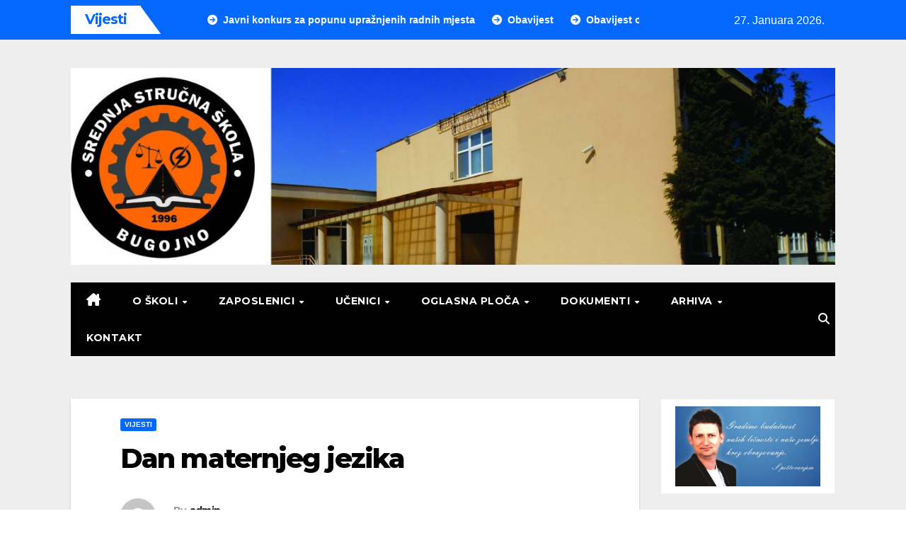

--- FILE ---
content_type: text/html; charset=UTF-8
request_url: https://srednjastrucnaskolabugojno.ba/dan-maternjeg-jezika/
body_size: 114526
content:
<!DOCTYPE html>
<html lang="bs-BA">
<head>
<meta charset="UTF-8">
<meta name="viewport" content="width=device-width, initial-scale=1">
<link rel="profile" href="http://gmpg.org/xfn/11">
<title>Dan maternjeg jezika &#8211; Srednja Stručna Škola Bugojno</title>
<meta name='robots' content='max-image-preview:large' />
<link rel='dns-prefetch' href='//fonts.googleapis.com' />
<link rel="alternate" type="application/rss+xml" title="Srednja Stručna Škola Bugojno &raquo; novosti" href="https://srednjastrucnaskolabugojno.ba/feed/" />
<link rel="alternate" title="oEmbed (JSON)" type="application/json+oembed" href="https://srednjastrucnaskolabugojno.ba/wp-json/oembed/1.0/embed?url=https%3A%2F%2Fsrednjastrucnaskolabugojno.ba%2Fdan-maternjeg-jezika%2F" />
<link rel="alternate" title="oEmbed (XML)" type="text/xml+oembed" href="https://srednjastrucnaskolabugojno.ba/wp-json/oembed/1.0/embed?url=https%3A%2F%2Fsrednjastrucnaskolabugojno.ba%2Fdan-maternjeg-jezika%2F&#038;format=xml" />
		<!-- This site uses the Google Analytics by ExactMetrics plugin v8.1.0 - Using Analytics tracking - https://www.exactmetrics.com/ -->
		<!-- Note: ExactMetrics is not currently configured on this site. The site owner needs to authenticate with Google Analytics in the ExactMetrics settings panel. -->
					<!-- No tracking code set -->
				<!-- / Google Analytics by ExactMetrics -->
		<style id='wp-img-auto-sizes-contain-inline-css'>
img:is([sizes=auto i],[sizes^="auto," i]){contain-intrinsic-size:3000px 1500px}
/*# sourceURL=wp-img-auto-sizes-contain-inline-css */
</style>
<link rel='stylesheet' id='twb-open-sans-css' href='https://fonts.googleapis.com/css?family=Open+Sans%3A300%2C400%2C500%2C600%2C700%2C800&#038;display=swap&#038;ver=6.9' media='all' />
<link rel='stylesheet' id='twbbwg-global-css' href='https://srednjastrucnaskolabugojno.ba/wp-content/plugins/photo-gallery/booster/assets/css/global.css?ver=1.0.0' media='all' />
<style id='wp-emoji-styles-inline-css'>

	img.wp-smiley, img.emoji {
		display: inline !important;
		border: none !important;
		box-shadow: none !important;
		height: 1em !important;
		width: 1em !important;
		margin: 0 0.07em !important;
		vertical-align: -0.1em !important;
		background: none !important;
		padding: 0 !important;
	}
/*# sourceURL=wp-emoji-styles-inline-css */
</style>
<style id='wp-block-library-inline-css'>
:root{--wp-block-synced-color:#7a00df;--wp-block-synced-color--rgb:122,0,223;--wp-bound-block-color:var(--wp-block-synced-color);--wp-editor-canvas-background:#ddd;--wp-admin-theme-color:#007cba;--wp-admin-theme-color--rgb:0,124,186;--wp-admin-theme-color-darker-10:#006ba1;--wp-admin-theme-color-darker-10--rgb:0,107,160.5;--wp-admin-theme-color-darker-20:#005a87;--wp-admin-theme-color-darker-20--rgb:0,90,135;--wp-admin-border-width-focus:2px}@media (min-resolution:192dpi){:root{--wp-admin-border-width-focus:1.5px}}.wp-element-button{cursor:pointer}:root .has-very-light-gray-background-color{background-color:#eee}:root .has-very-dark-gray-background-color{background-color:#313131}:root .has-very-light-gray-color{color:#eee}:root .has-very-dark-gray-color{color:#313131}:root .has-vivid-green-cyan-to-vivid-cyan-blue-gradient-background{background:linear-gradient(135deg,#00d084,#0693e3)}:root .has-purple-crush-gradient-background{background:linear-gradient(135deg,#34e2e4,#4721fb 50%,#ab1dfe)}:root .has-hazy-dawn-gradient-background{background:linear-gradient(135deg,#faaca8,#dad0ec)}:root .has-subdued-olive-gradient-background{background:linear-gradient(135deg,#fafae1,#67a671)}:root .has-atomic-cream-gradient-background{background:linear-gradient(135deg,#fdd79a,#004a59)}:root .has-nightshade-gradient-background{background:linear-gradient(135deg,#330968,#31cdcf)}:root .has-midnight-gradient-background{background:linear-gradient(135deg,#020381,#2874fc)}:root{--wp--preset--font-size--normal:16px;--wp--preset--font-size--huge:42px}.has-regular-font-size{font-size:1em}.has-larger-font-size{font-size:2.625em}.has-normal-font-size{font-size:var(--wp--preset--font-size--normal)}.has-huge-font-size{font-size:var(--wp--preset--font-size--huge)}.has-text-align-center{text-align:center}.has-text-align-left{text-align:left}.has-text-align-right{text-align:right}.has-fit-text{white-space:nowrap!important}#end-resizable-editor-section{display:none}.aligncenter{clear:both}.items-justified-left{justify-content:flex-start}.items-justified-center{justify-content:center}.items-justified-right{justify-content:flex-end}.items-justified-space-between{justify-content:space-between}.screen-reader-text{border:0;clip-path:inset(50%);height:1px;margin:-1px;overflow:hidden;padding:0;position:absolute;width:1px;word-wrap:normal!important}.screen-reader-text:focus{background-color:#ddd;clip-path:none;color:#444;display:block;font-size:1em;height:auto;left:5px;line-height:normal;padding:15px 23px 14px;text-decoration:none;top:5px;width:auto;z-index:100000}html :where(.has-border-color){border-style:solid}html :where([style*=border-top-color]){border-top-style:solid}html :where([style*=border-right-color]){border-right-style:solid}html :where([style*=border-bottom-color]){border-bottom-style:solid}html :where([style*=border-left-color]){border-left-style:solid}html :where([style*=border-width]){border-style:solid}html :where([style*=border-top-width]){border-top-style:solid}html :where([style*=border-right-width]){border-right-style:solid}html :where([style*=border-bottom-width]){border-bottom-style:solid}html :where([style*=border-left-width]){border-left-style:solid}html :where(img[class*=wp-image-]){height:auto;max-width:100%}:where(figure){margin:0 0 1em}html :where(.is-position-sticky){--wp-admin--admin-bar--position-offset:var(--wp-admin--admin-bar--height,0px)}@media screen and (max-width:600px){html :where(.is-position-sticky){--wp-admin--admin-bar--position-offset:0px}}

/*# sourceURL=wp-block-library-inline-css */
</style><style id='global-styles-inline-css'>
:root{--wp--preset--aspect-ratio--square: 1;--wp--preset--aspect-ratio--4-3: 4/3;--wp--preset--aspect-ratio--3-4: 3/4;--wp--preset--aspect-ratio--3-2: 3/2;--wp--preset--aspect-ratio--2-3: 2/3;--wp--preset--aspect-ratio--16-9: 16/9;--wp--preset--aspect-ratio--9-16: 9/16;--wp--preset--color--black: #000000;--wp--preset--color--cyan-bluish-gray: #abb8c3;--wp--preset--color--white: #ffffff;--wp--preset--color--pale-pink: #f78da7;--wp--preset--color--vivid-red: #cf2e2e;--wp--preset--color--luminous-vivid-orange: #ff6900;--wp--preset--color--luminous-vivid-amber: #fcb900;--wp--preset--color--light-green-cyan: #7bdcb5;--wp--preset--color--vivid-green-cyan: #00d084;--wp--preset--color--pale-cyan-blue: #8ed1fc;--wp--preset--color--vivid-cyan-blue: #0693e3;--wp--preset--color--vivid-purple: #9b51e0;--wp--preset--gradient--vivid-cyan-blue-to-vivid-purple: linear-gradient(135deg,rgb(6,147,227) 0%,rgb(155,81,224) 100%);--wp--preset--gradient--light-green-cyan-to-vivid-green-cyan: linear-gradient(135deg,rgb(122,220,180) 0%,rgb(0,208,130) 100%);--wp--preset--gradient--luminous-vivid-amber-to-luminous-vivid-orange: linear-gradient(135deg,rgb(252,185,0) 0%,rgb(255,105,0) 100%);--wp--preset--gradient--luminous-vivid-orange-to-vivid-red: linear-gradient(135deg,rgb(255,105,0) 0%,rgb(207,46,46) 100%);--wp--preset--gradient--very-light-gray-to-cyan-bluish-gray: linear-gradient(135deg,rgb(238,238,238) 0%,rgb(169,184,195) 100%);--wp--preset--gradient--cool-to-warm-spectrum: linear-gradient(135deg,rgb(74,234,220) 0%,rgb(151,120,209) 20%,rgb(207,42,186) 40%,rgb(238,44,130) 60%,rgb(251,105,98) 80%,rgb(254,248,76) 100%);--wp--preset--gradient--blush-light-purple: linear-gradient(135deg,rgb(255,206,236) 0%,rgb(152,150,240) 100%);--wp--preset--gradient--blush-bordeaux: linear-gradient(135deg,rgb(254,205,165) 0%,rgb(254,45,45) 50%,rgb(107,0,62) 100%);--wp--preset--gradient--luminous-dusk: linear-gradient(135deg,rgb(255,203,112) 0%,rgb(199,81,192) 50%,rgb(65,88,208) 100%);--wp--preset--gradient--pale-ocean: linear-gradient(135deg,rgb(255,245,203) 0%,rgb(182,227,212) 50%,rgb(51,167,181) 100%);--wp--preset--gradient--electric-grass: linear-gradient(135deg,rgb(202,248,128) 0%,rgb(113,206,126) 100%);--wp--preset--gradient--midnight: linear-gradient(135deg,rgb(2,3,129) 0%,rgb(40,116,252) 100%);--wp--preset--font-size--small: 13px;--wp--preset--font-size--medium: 20px;--wp--preset--font-size--large: 36px;--wp--preset--font-size--x-large: 42px;--wp--preset--spacing--20: 0.44rem;--wp--preset--spacing--30: 0.67rem;--wp--preset--spacing--40: 1rem;--wp--preset--spacing--50: 1.5rem;--wp--preset--spacing--60: 2.25rem;--wp--preset--spacing--70: 3.38rem;--wp--preset--spacing--80: 5.06rem;--wp--preset--shadow--natural: 6px 6px 9px rgba(0, 0, 0, 0.2);--wp--preset--shadow--deep: 12px 12px 50px rgba(0, 0, 0, 0.4);--wp--preset--shadow--sharp: 6px 6px 0px rgba(0, 0, 0, 0.2);--wp--preset--shadow--outlined: 6px 6px 0px -3px rgb(255, 255, 255), 6px 6px rgb(0, 0, 0);--wp--preset--shadow--crisp: 6px 6px 0px rgb(0, 0, 0);}:where(.is-layout-flex){gap: 0.5em;}:where(.is-layout-grid){gap: 0.5em;}body .is-layout-flex{display: flex;}.is-layout-flex{flex-wrap: wrap;align-items: center;}.is-layout-flex > :is(*, div){margin: 0;}body .is-layout-grid{display: grid;}.is-layout-grid > :is(*, div){margin: 0;}:where(.wp-block-columns.is-layout-flex){gap: 2em;}:where(.wp-block-columns.is-layout-grid){gap: 2em;}:where(.wp-block-post-template.is-layout-flex){gap: 1.25em;}:where(.wp-block-post-template.is-layout-grid){gap: 1.25em;}.has-black-color{color: var(--wp--preset--color--black) !important;}.has-cyan-bluish-gray-color{color: var(--wp--preset--color--cyan-bluish-gray) !important;}.has-white-color{color: var(--wp--preset--color--white) !important;}.has-pale-pink-color{color: var(--wp--preset--color--pale-pink) !important;}.has-vivid-red-color{color: var(--wp--preset--color--vivid-red) !important;}.has-luminous-vivid-orange-color{color: var(--wp--preset--color--luminous-vivid-orange) !important;}.has-luminous-vivid-amber-color{color: var(--wp--preset--color--luminous-vivid-amber) !important;}.has-light-green-cyan-color{color: var(--wp--preset--color--light-green-cyan) !important;}.has-vivid-green-cyan-color{color: var(--wp--preset--color--vivid-green-cyan) !important;}.has-pale-cyan-blue-color{color: var(--wp--preset--color--pale-cyan-blue) !important;}.has-vivid-cyan-blue-color{color: var(--wp--preset--color--vivid-cyan-blue) !important;}.has-vivid-purple-color{color: var(--wp--preset--color--vivid-purple) !important;}.has-black-background-color{background-color: var(--wp--preset--color--black) !important;}.has-cyan-bluish-gray-background-color{background-color: var(--wp--preset--color--cyan-bluish-gray) !important;}.has-white-background-color{background-color: var(--wp--preset--color--white) !important;}.has-pale-pink-background-color{background-color: var(--wp--preset--color--pale-pink) !important;}.has-vivid-red-background-color{background-color: var(--wp--preset--color--vivid-red) !important;}.has-luminous-vivid-orange-background-color{background-color: var(--wp--preset--color--luminous-vivid-orange) !important;}.has-luminous-vivid-amber-background-color{background-color: var(--wp--preset--color--luminous-vivid-amber) !important;}.has-light-green-cyan-background-color{background-color: var(--wp--preset--color--light-green-cyan) !important;}.has-vivid-green-cyan-background-color{background-color: var(--wp--preset--color--vivid-green-cyan) !important;}.has-pale-cyan-blue-background-color{background-color: var(--wp--preset--color--pale-cyan-blue) !important;}.has-vivid-cyan-blue-background-color{background-color: var(--wp--preset--color--vivid-cyan-blue) !important;}.has-vivid-purple-background-color{background-color: var(--wp--preset--color--vivid-purple) !important;}.has-black-border-color{border-color: var(--wp--preset--color--black) !important;}.has-cyan-bluish-gray-border-color{border-color: var(--wp--preset--color--cyan-bluish-gray) !important;}.has-white-border-color{border-color: var(--wp--preset--color--white) !important;}.has-pale-pink-border-color{border-color: var(--wp--preset--color--pale-pink) !important;}.has-vivid-red-border-color{border-color: var(--wp--preset--color--vivid-red) !important;}.has-luminous-vivid-orange-border-color{border-color: var(--wp--preset--color--luminous-vivid-orange) !important;}.has-luminous-vivid-amber-border-color{border-color: var(--wp--preset--color--luminous-vivid-amber) !important;}.has-light-green-cyan-border-color{border-color: var(--wp--preset--color--light-green-cyan) !important;}.has-vivid-green-cyan-border-color{border-color: var(--wp--preset--color--vivid-green-cyan) !important;}.has-pale-cyan-blue-border-color{border-color: var(--wp--preset--color--pale-cyan-blue) !important;}.has-vivid-cyan-blue-border-color{border-color: var(--wp--preset--color--vivid-cyan-blue) !important;}.has-vivid-purple-border-color{border-color: var(--wp--preset--color--vivid-purple) !important;}.has-vivid-cyan-blue-to-vivid-purple-gradient-background{background: var(--wp--preset--gradient--vivid-cyan-blue-to-vivid-purple) !important;}.has-light-green-cyan-to-vivid-green-cyan-gradient-background{background: var(--wp--preset--gradient--light-green-cyan-to-vivid-green-cyan) !important;}.has-luminous-vivid-amber-to-luminous-vivid-orange-gradient-background{background: var(--wp--preset--gradient--luminous-vivid-amber-to-luminous-vivid-orange) !important;}.has-luminous-vivid-orange-to-vivid-red-gradient-background{background: var(--wp--preset--gradient--luminous-vivid-orange-to-vivid-red) !important;}.has-very-light-gray-to-cyan-bluish-gray-gradient-background{background: var(--wp--preset--gradient--very-light-gray-to-cyan-bluish-gray) !important;}.has-cool-to-warm-spectrum-gradient-background{background: var(--wp--preset--gradient--cool-to-warm-spectrum) !important;}.has-blush-light-purple-gradient-background{background: var(--wp--preset--gradient--blush-light-purple) !important;}.has-blush-bordeaux-gradient-background{background: var(--wp--preset--gradient--blush-bordeaux) !important;}.has-luminous-dusk-gradient-background{background: var(--wp--preset--gradient--luminous-dusk) !important;}.has-pale-ocean-gradient-background{background: var(--wp--preset--gradient--pale-ocean) !important;}.has-electric-grass-gradient-background{background: var(--wp--preset--gradient--electric-grass) !important;}.has-midnight-gradient-background{background: var(--wp--preset--gradient--midnight) !important;}.has-small-font-size{font-size: var(--wp--preset--font-size--small) !important;}.has-medium-font-size{font-size: var(--wp--preset--font-size--medium) !important;}.has-large-font-size{font-size: var(--wp--preset--font-size--large) !important;}.has-x-large-font-size{font-size: var(--wp--preset--font-size--x-large) !important;}
/*# sourceURL=global-styles-inline-css */
</style>

<style id='classic-theme-styles-inline-css'>
/*! This file is auto-generated */
.wp-block-button__link{color:#fff;background-color:#32373c;border-radius:9999px;box-shadow:none;text-decoration:none;padding:calc(.667em + 2px) calc(1.333em + 2px);font-size:1.125em}.wp-block-file__button{background:#32373c;color:#fff;text-decoration:none}
/*# sourceURL=/wp-includes/css/classic-themes.min.css */
</style>
<link rel='stylesheet' id='wpos-magnific-style-css' href='https://srednjastrucnaskolabugojno.ba/wp-content/plugins/album-and-image-gallery-plus-lightbox/assets/css/magnific-popup.css?ver=2.1.1' media='all' />
<link rel='stylesheet' id='wpos-slick-style-css' href='https://srednjastrucnaskolabugojno.ba/wp-content/plugins/album-and-image-gallery-plus-lightbox/assets/css/slick.css?ver=2.1.1' media='all' />
<link rel='stylesheet' id='aigpl-public-css-css' href='https://srednjastrucnaskolabugojno.ba/wp-content/plugins/album-and-image-gallery-plus-lightbox/assets/css/aigpl-public.css?ver=2.1.1' media='all' />
<link rel='stylesheet' id='contact-form-7-css' href='https://srednjastrucnaskolabugojno.ba/wp-content/plugins/contact-form-7/includes/css/styles.css?ver=5.9.8' media='all' />
<link rel='stylesheet' id='wpcdt-public-css-css' href='https://srednjastrucnaskolabugojno.ba/wp-content/plugins/countdown-timer-ultimate/assets/css/wpcdt-public.css?ver=2.6.1' media='all' />
<link rel='stylesheet' id='ppv-public-css' href='https://srednjastrucnaskolabugojno.ba/wp-content/plugins/document-emberdder/dist/public.css?ver=1.8.7' media='all' />
<link rel='stylesheet' id='bwg_fonts-css' href='https://srednjastrucnaskolabugojno.ba/wp-content/plugins/photo-gallery/css/bwg-fonts/fonts.css?ver=0.0.1' media='all' />
<link rel='stylesheet' id='sumoselect-css' href='https://srednjastrucnaskolabugojno.ba/wp-content/plugins/photo-gallery/css/sumoselect.min.css?ver=3.4.6' media='all' />
<link rel='stylesheet' id='mCustomScrollbar-css' href='https://srednjastrucnaskolabugojno.ba/wp-content/plugins/photo-gallery/css/jquery.mCustomScrollbar.min.css?ver=3.1.5' media='all' />
<link rel='stylesheet' id='bwg_googlefonts-css' href='https://fonts.googleapis.com/css?family=Ubuntu&#038;subset=greek,latin,greek-ext,vietnamese,cyrillic-ext,latin-ext,cyrillic' media='all' />
<link rel='stylesheet' id='bwg_frontend-css' href='https://srednjastrucnaskolabugojno.ba/wp-content/plugins/photo-gallery/css/styles.min.css?ver=1.8.29' media='all' />
<link rel='stylesheet' id='ssb-front-css-css' href='https://srednjastrucnaskolabugojno.ba/wp-content/plugins/simple-social-buttons/assets/css/front.css?ver=5.3.1' media='all' />
<link rel='stylesheet' id='wp-polls-css' href='https://srednjastrucnaskolabugojno.ba/wp-content/plugins/wp-polls/polls-css.css?ver=2.77.2' media='all' />
<style id='wp-polls-inline-css'>
.wp-polls .pollbar {
	margin: 1px;
	font-size: 6px;
	line-height: 8px;
	height: 8px;
	background-image: url('https://srednjastrucnaskolabugojno.ba/wp-content/plugins/wp-polls/images/default/pollbg.gif');
	border: 1px solid #c8c8c8;
}

/*# sourceURL=wp-polls-inline-css */
</style>
<link rel='stylesheet' id='pdfp-public-css' href='https://srednjastrucnaskolabugojno.ba/wp-content/plugins/pdf-poster/dist/public.css?ver=2.1.24' media='all' />
<link rel='stylesheet' id='newsup-fonts-css' href='//fonts.googleapis.com/css?family=Montserrat%3A400%2C500%2C700%2C800%7CWork%2BSans%3A300%2C400%2C500%2C600%2C700%2C800%2C900%26display%3Dswap&#038;subset=latin%2Clatin-ext' media='all' />
<link rel='stylesheet' id='bootstrap-css' href='https://srednjastrucnaskolabugojno.ba/wp-content/themes/newsup/css/bootstrap.css?ver=6.9' media='all' />
<link rel='stylesheet' id='newsup-style-css' href='https://srednjastrucnaskolabugojno.ba/wp-content/themes/newsmark/style.css?ver=6.9' media='all' />
<link rel='stylesheet' id='font-awesome-5-all-css' href='https://srednjastrucnaskolabugojno.ba/wp-content/themes/newsup/css/font-awesome/css/all.min.css?ver=6.9' media='all' />
<link rel='stylesheet' id='font-awesome-4-shim-css' href='https://srednjastrucnaskolabugojno.ba/wp-content/themes/newsup/css/font-awesome/css/v4-shims.min.css?ver=6.9' media='all' />
<link rel='stylesheet' id='owl-carousel-css' href='https://srednjastrucnaskolabugojno.ba/wp-content/themes/newsup/css/owl.carousel.css?ver=6.9' media='all' />
<link rel='stylesheet' id='smartmenus-css' href='https://srednjastrucnaskolabugojno.ba/wp-content/themes/newsup/css/jquery.smartmenus.bootstrap.css?ver=6.9' media='all' />
<link rel='stylesheet' id='newsup-custom-css-css' href='https://srednjastrucnaskolabugojno.ba/wp-content/themes/newsup/inc/ansar/customize/css/customizer.css?ver=1.0' media='all' />
<link rel='stylesheet' id='newsup-style-parent-css' href='https://srednjastrucnaskolabugojno.ba/wp-content/themes/newsup/style.css?ver=6.9' media='all' />
<link rel='stylesheet' id='newsmark-style-css' href='https://srednjastrucnaskolabugojno.ba/wp-content/themes/newsmark/style.css?ver=1.0' media='all' />
<link rel='stylesheet' id='newsmark-default-css-css' href='https://srednjastrucnaskolabugojno.ba/wp-content/themes/newsmark/css/colors/default.css?ver=6.9' media='all' />
<script src="https://srednjastrucnaskolabugojno.ba/wp-includes/js/jquery/jquery.min.js?ver=3.7.1" id="jquery-core-js"></script>
<script src="https://srednjastrucnaskolabugojno.ba/wp-includes/js/jquery/jquery-migrate.min.js?ver=3.4.1" id="jquery-migrate-js"></script>
<script src="https://srednjastrucnaskolabugojno.ba/wp-content/plugins/photo-gallery/booster/assets/js/circle-progress.js?ver=1.2.2" id="twbbwg-circle-js"></script>
<script id="twbbwg-global-js-extra">
var twb = {"nonce":"903253c4e9","ajax_url":"https://srednjastrucnaskolabugojno.ba/wp-admin/admin-ajax.php","plugin_url":"https://srednjastrucnaskolabugojno.ba/wp-content/plugins/photo-gallery/booster","href":"https://srednjastrucnaskolabugojno.ba/wp-admin/admin.php?page=twbbwg_photo-gallery"};
var twb = {"nonce":"903253c4e9","ajax_url":"https://srednjastrucnaskolabugojno.ba/wp-admin/admin-ajax.php","plugin_url":"https://srednjastrucnaskolabugojno.ba/wp-content/plugins/photo-gallery/booster","href":"https://srednjastrucnaskolabugojno.ba/wp-admin/admin.php?page=twbbwg_photo-gallery"};
//# sourceURL=twbbwg-global-js-extra
</script>
<script src="https://srednjastrucnaskolabugojno.ba/wp-content/plugins/photo-gallery/booster/assets/js/global.js?ver=1.0.0" id="twbbwg-global-js"></script>
<script src="https://srednjastrucnaskolabugojno.ba/wp-content/plugins/simple-social-buttons/assets/js/frontend-blocks.js?ver=5.3.1" id="ssb-blocks-front-js-js"></script>
<script src="https://srednjastrucnaskolabugojno.ba/wp-content/plugins/document-emberdder/dist/public.js?ver=1.8.7" id="ppv-public-js"></script>
<script src="https://srednjastrucnaskolabugojno.ba/wp-content/plugins/photo-gallery/js/jquery.sumoselect.min.js?ver=3.4.6" id="sumoselect-js"></script>
<script src="https://srednjastrucnaskolabugojno.ba/wp-content/plugins/photo-gallery/js/tocca.min.js?ver=2.0.9" id="bwg_mobile-js"></script>
<script src="https://srednjastrucnaskolabugojno.ba/wp-content/plugins/photo-gallery/js/jquery.mCustomScrollbar.concat.min.js?ver=3.1.5" id="mCustomScrollbar-js"></script>
<script src="https://srednjastrucnaskolabugojno.ba/wp-content/plugins/photo-gallery/js/jquery.fullscreen.min.js?ver=0.6.0" id="jquery-fullscreen-js"></script>
<script id="bwg_frontend-js-extra">
var bwg_objectsL10n = {"bwg_field_required":"field is required.","bwg_mail_validation":"This is not a valid email address.","bwg_search_result":"There are no images matching your search.","bwg_select_tag":"Select Tag","bwg_order_by":"Order By","bwg_search":"Search","bwg_show_ecommerce":"Show Ecommerce","bwg_hide_ecommerce":"Hide Ecommerce","bwg_show_comments":"Show Comments","bwg_hide_comments":"Hide Comments","bwg_restore":"Restore","bwg_maximize":"Maximize","bwg_fullscreen":"Fullscreen","bwg_exit_fullscreen":"Exit Fullscreen","bwg_search_tag":"SEARCH...","bwg_tag_no_match":"No tags found","bwg_all_tags_selected":"All tags selected","bwg_tags_selected":"tags selected","play":"Play","pause":"Pause","is_pro":"","bwg_play":"Play","bwg_pause":"Pause","bwg_hide_info":"Hide info","bwg_show_info":"Show info","bwg_hide_rating":"Hide rating","bwg_show_rating":"Show rating","ok":"Ok","cancel":"Cancel","select_all":"Select all","lazy_load":"0","lazy_loader":"https://srednjastrucnaskolabugojno.ba/wp-content/plugins/photo-gallery/images/ajax_loader.png","front_ajax":"0","bwg_tag_see_all":"see all tags","bwg_tag_see_less":"see less tags"};
//# sourceURL=bwg_frontend-js-extra
</script>
<script src="https://srednjastrucnaskolabugojno.ba/wp-content/plugins/photo-gallery/js/scripts.min.js?ver=1.8.29" id="bwg_frontend-js"></script>
<script id="sfpp-fb-root-js-extra">
var sfpp_script_vars = {"language":"bs_BA","appId":"297186066963865"};
//# sourceURL=sfpp-fb-root-js-extra
</script>
<script async="async" src="https://srednjastrucnaskolabugojno.ba/wp-content/plugins/simple-facebook-twitter-widget/js/simple-facebook-page-root.js?ver=1.7.0" id="sfpp-fb-root-js"></script>
<script id="ssb-front-js-js-extra">
var SSB = {"ajax_url":"https://srednjastrucnaskolabugojno.ba/wp-admin/admin-ajax.php","fb_share_nonce":"e768ad6899"};
//# sourceURL=ssb-front-js-js-extra
</script>
<script src="https://srednjastrucnaskolabugojno.ba/wp-content/plugins/simple-social-buttons/assets/js/front.js?ver=5.3.1" id="ssb-front-js-js"></script>
<script src="https://srednjastrucnaskolabugojno.ba/wp-content/themes/newsup/js/navigation.js?ver=6.9" id="newsup-navigation-js"></script>
<script src="https://srednjastrucnaskolabugojno.ba/wp-content/themes/newsup/js/bootstrap.js?ver=6.9" id="bootstrap-js"></script>
<script src="https://srednjastrucnaskolabugojno.ba/wp-content/themes/newsup/js/owl.carousel.min.js?ver=6.9" id="owl-carousel-min-js"></script>
<script src="https://srednjastrucnaskolabugojno.ba/wp-content/themes/newsup/js/jquery.smartmenus.js?ver=6.9" id="smartmenus-js-js"></script>
<script src="https://srednjastrucnaskolabugojno.ba/wp-content/themes/newsup/js/jquery.smartmenus.bootstrap.js?ver=6.9" id="bootstrap-smartmenus-js-js"></script>
<script src="https://srednjastrucnaskolabugojno.ba/wp-content/themes/newsup/js/jquery.marquee.js?ver=6.9" id="newsup-marquee-js-js"></script>
<script src="https://srednjastrucnaskolabugojno.ba/wp-content/themes/newsup/js/main.js?ver=6.9" id="newsup-main-js-js"></script>
<link rel="https://api.w.org/" href="https://srednjastrucnaskolabugojno.ba/wp-json/" /><link rel="alternate" title="JSON" type="application/json" href="https://srednjastrucnaskolabugojno.ba/wp-json/wp/v2/posts/2325" /><link rel="EditURI" type="application/rsd+xml" title="RSD" href="https://srednjastrucnaskolabugojno.ba/xmlrpc.php?rsd" />
<meta name="generator" content="WordPress 6.9" />
<link rel="canonical" href="https://srednjastrucnaskolabugojno.ba/dan-maternjeg-jezika/" />
<link rel='shortlink' href='https://srednjastrucnaskolabugojno.ba/?p=2325' />
        <style>
                    </style>
         <style media="screen">

		.simplesocialbuttons.simplesocialbuttons_inline .ssb-fb-like {
	  margin: ;
	}
		 /*inline margin*/
	
	
	
	
		.simplesocialbuttons.simplesocialbuttons_inline.simplesocial-flat-button-border button{
	  margin: ;
	}
	
	
			 /*margin-digbar*/

	
	
	
	
	
	
	
</style>

<!-- Open Graph Meta Tags generated by Simple Social Buttons 5.3.1 -->
<meta property="og:title" content="Dan maternjeg jezika - Srednja Stručna Škola Bugojno" />
<meta property="og:description" content="Me&#273;unarodni dan maternjeg jezika obilje&#382;ava se svake godine 21. velja&#269;e od 2000. godine, s ciljem unapre&#273;ivanja, u&#269;enja i razvoja materinskog jezika, te njegovanja jezi&#269;ne i kulturne razli&#269;itosti i vi&scaron;ejezi&#269;nosti. UNESCO-v dokument 16/C iz 1970. godine ka&#382;e &raquo;Maternji jezik ozna&#269;uje put ljudskog bi&#263;a i pomo&#263;u njega ono ulazi u dru&scaron;tvo, &#269;ini svojom kulturu grupe kojoj pripada i postavlja temelje razvoju svojih&hellip;" />
<meta property="og:url" content="https://srednjastrucnaskolabugojno.ba/dan-maternjeg-jezika/" />
<meta property="og:site_name" content="Srednja Stručna Škola Bugojno" />
<meta property="og:image" content="https://srednjastrucnaskolabugojno.ba/wp-content/uploads/2021/04/17.jpg" />
<meta name="twitter:card" content="summary_large_image" />
<meta name="twitter:description" content="Me&#273;unarodni dan maternjeg jezika obilje&#382;ava se svake godine 21. velja&#269;e od 2000. godine, s ciljem unapre&#273;ivanja, u&#269;enja i razvoja materinskog jezika, te njegovanja jezi&#269;ne i kulturne razli&#269;itosti i vi&scaron;ejezi&#269;nosti. UNESCO-v dokument 16/C iz 1970. godine ka&#382;e &raquo;Maternji jezik ozna&#269;uje put ljudskog bi&#263;a i pomo&#263;u njega ono ulazi u dru&scaron;tvo, &#269;ini svojom kulturu grupe kojoj pripada i postavlja temelje razvoju svojih&hellip;" />
<meta name="twitter:title" content="Dan maternjeg jezika - Srednja Stručna Škola Bugojno" />
<meta property="twitter:image" content="https://srednjastrucnaskolabugojno.ba/wp-content/uploads/2021/04/17.jpg" />
<style type="text/css" id="custom-background-css">
    .wrapper { background-color: #eee; }
</style>

<!-- Meta Pixel Code -->
<script type='text/javascript'>
!function(f,b,e,v,n,t,s){if(f.fbq)return;n=f.fbq=function(){n.callMethod?
n.callMethod.apply(n,arguments):n.queue.push(arguments)};if(!f._fbq)f._fbq=n;
n.push=n;n.loaded=!0;n.version='2.0';n.queue=[];t=b.createElement(e);t.async=!0;
t.src=v;s=b.getElementsByTagName(e)[0];s.parentNode.insertBefore(t,s)}(window,
document,'script','https://connect.facebook.net/en_US/fbevents.js?v=next');
</script>
<!-- End Meta Pixel Code -->

      <script type='text/javascript'>
        var url = window.location.origin + '?ob=open-bridge';
        fbq('set', 'openbridge', '104741021169009', url);
      </script>
    <script type='text/javascript'>fbq('init', '104741021169009', {}, {
    "agent": "wordpress-6.9-4.0.0"
})</script><script type='text/javascript'>
    fbq('track', 'PageView', []);
  </script>
<!-- Meta Pixel Code -->
<noscript>
<img height="1" width="1" style="display:none" alt="fbpx"
src="https://www.facebook.com/tr?id=104741021169009&ev=PageView&noscript=1" />
</noscript>
<!-- End Meta Pixel Code -->
    <style type="text/css">
            .site-title,
        .site-description {
            position: absolute;
            clip: rect(1px, 1px, 1px, 1px);
        }
        </style>
    <link rel="icon" href="https://srednjastrucnaskolabugojno.ba/wp-content/uploads/2020/04/cropped-ZNAK-32x32.jpg" sizes="32x32" />
<link rel="icon" href="https://srednjastrucnaskolabugojno.ba/wp-content/uploads/2020/04/cropped-ZNAK-192x192.jpg" sizes="192x192" />
<link rel="apple-touch-icon" href="https://srednjastrucnaskolabugojno.ba/wp-content/uploads/2020/04/cropped-ZNAK-180x180.jpg" />
<meta name="msapplication-TileImage" content="https://srednjastrucnaskolabugojno.ba/wp-content/uploads/2020/04/cropped-ZNAK-270x270.jpg" />
<link rel='stylesheet' id='wpgmza-ol-base-style-css' href='https://srednjastrucnaskolabugojno.ba/wp-content/plugins/wp-google-maps/lib/ol.css?ver=6.9' media='all' />
<link rel='stylesheet' id='wpgmza-ol-style-css' href='https://srednjastrucnaskolabugojno.ba/wp-content/plugins/wp-google-maps/css/open-layers.css?ver=6.9' media='all' />
<link rel='stylesheet' id='fontawesome-css' href='https://srednjastrucnaskolabugojno.ba/wp-content/plugins/wp-google-maps/css/font-awesome.min.css?ver=6.9' media='all' />
<link rel='stylesheet' id='fontawesome-polyfill-css' href='https://srednjastrucnaskolabugojno.ba/wp-content/plugins/wp-google-maps/css/polyfill/fa-5to4.css?ver=6.9' media='all' />
<link rel='stylesheet' id='wpgmza-common-css' href='https://srednjastrucnaskolabugojno.ba/wp-content/plugins/wp-google-maps/css/common.css?ver=9.0.40' media='all' />
<link rel='stylesheet' id='remodal-css' href='https://srednjastrucnaskolabugojno.ba/wp-content/plugins/wp-google-maps/lib/remodal.css?ver=6.9' media='all' />
<link rel='stylesheet' id='remodal-default-theme-css' href='https://srednjastrucnaskolabugojno.ba/wp-content/plugins/wp-google-maps/lib/remodal-default-theme.css?ver=6.9' media='all' />
<link rel='stylesheet' id='datatables-css' href='https://srednjastrucnaskolabugojno.ba/wp-content/plugins/wp-google-maps/css/jquery.dataTables.min.css?ver=6.9' media='all' />
<link rel='stylesheet' id='wpgmza-ui-default-css' href='https://srednjastrucnaskolabugojno.ba/wp-content/plugins/wp-google-maps/css/styles/default.css?ver=9.0.40' media='all' />
</head>
<body class="wp-singular post-template-default single single-post postid-2325 single-format-standard wp-embed-responsive wp-theme-newsup wp-child-theme-newsmark ta-hide-date-author-in-list" >
<div id="page" class="site">
<a class="skip-link screen-reader-text" href="#content">
Skip to content</a>
    <div class="wrapper">
        <header class="mg-headwidget">
            <!--==================== TOP BAR ====================-->

            <div class="mg-head-detail hidden-xs">
    <div class="container-fluid">
        <div class="row align-items-center">
            <div class="col-md-9 col-xs-12">
                            <div class="mg-latest-news-sec">
                 
                    <div class="mg-latest-news">
                         <div class="bn_title">
                            <h2 class="title">
                                                                    Vijesti<span></span>
                                                            </h2>
                        </div>
                         
                        <div class="mg-latest-news-slider marquee">
                                                                                        <a href="https://srednjastrucnaskolabugojno.ba/plan-nabavki-za-2026-godinu/">
                                        <span>Plan nabavki za 2026.godinu</span>
                                     </a>
                                                                        <a href="https://srednjastrucnaskolabugojno.ba/javni-konkurs-za-popunu-upraznjenih-radnih-mjesta-8/">
                                        <span>Javni konkurs za popunu upražnjenih radnih mjesta</span>
                                     </a>
                                                                        <a href="https://srednjastrucnaskolabugojno.ba/obavijest-10/">
                                        <span>Obavijest</span>
                                     </a>
                                                                        <a href="https://srednjastrucnaskolabugojno.ba/obavijest-o-izboru-ponude-za-maturalnu-ekskurziju/">
                                        <span>Obavijest o izboru ponude za maturalnu ekskurziju</span>
                                     </a>
                                                                        <a href="https://srednjastrucnaskolabugojno.ba/javni-poziv-za-prikupljanje-ponuda-za-organizaciju-visednevne-skolske-ekskurzije-4/">
                                        <span>JAVNI POZIV za prikupljanje ponuda za organizaciju višednevne školske ekskurzije</span>
                                     </a>
                                                            </div>
                    </div>
            </div>
                    </div>
            <div class="col-md-3 col-xs-12">
                <ul class="info-left float-md-right">
                            <li>27. Januara 2026.            <span class="time">  12:38</span>
                   </li>
                   </ul>
            </div>
    
        </div>
    </div>
</div>
            <div class="clearfix"></div>
                        <div class="mg-nav-widget-area-back" style='background-image: url("https://srednjastrucnaskolabugojno.ba/wp-content/themes/newsmark/images/head-back.jpg" );'>
                        <div class="overlay">
              <div class="inner"  style="background-color:#eee;" > 
                <div class="container-fluid">
                    <div class="mg-nav-widget-area">
                        <div class="row align-items-center">
                                                          <div class="col-12 text-center mx-auto ">
                                                              <div class="navbar-header">
                                                                </div>
                            </div>
                                                    <div class="col text-center mx-auto">   
                                                <div class="header-ads">
                        <a class="pull-right" # href="#"
                            target="_blank"  >
                            <img width="1200" height="309" src="https://srednjastrucnaskolabugojno.ba/wp-content/uploads/2020/03/baner-e1711907832442.jpg" class="attachment-full size-full" alt="" decoding="async" fetchpriority="high" />                        </a>
                    </div>
                                
            </div>
            <!-- Trending line END -->
            
                        </div>
                    </div>
                </div>
              </div>
              </div>
          </div>
    <div class="mg-menu-full">
      <div class="container-fluid">
      <nav class="navbar navbar-expand-lg navbar-wp">
          <!-- Right nav -->
                    <div class="m-header align-items-center">
                                                <a class="mobilehomebtn" href="https://srednjastrucnaskolabugojno.ba"><span class="fas fa-home"></span></a>
                        <!-- navbar-toggle -->
                        <button class="navbar-toggler mx-auto" type="button" data-toggle="collapse" data-target="#navbar-wp" aria-controls="navbarSupportedContent" aria-expanded="false" aria-label="Toggle navigation">
                          <span class="burger">
                            <span class="burger-line"></span>
                            <span class="burger-line"></span>
                            <span class="burger-line"></span>
                          </span>
                        </button>
                        <!-- /navbar-toggle -->
                            <div class="dropdown show mg-search-box pr-2">
        <a class="dropdown-toggle msearch ml-auto" href="#" role="button" id="dropdownMenuLink" data-toggle="dropdown" aria-haspopup="true" aria-expanded="false">
            <i class="fas fa-search"></i>
        </a>
        <div class="dropdown-menu searchinner" aria-labelledby="dropdownMenuLink">
            <form role="search" method="get" id="searchform" action="https://srednjastrucnaskolabugojno.ba/">
  <div class="input-group">
    <input type="search" class="form-control" placeholder="Search" value="" name="s" />
    <span class="input-group-btn btn-default">
    <button type="submit" class="btn"> <i class="fas fa-search"></i> </button>
    </span> </div>
</form>        </div>
    </div>
                        </div>
                    <!-- /Right nav -->
         
          
                  <div class="collapse navbar-collapse" id="navbar-wp">
                  	<div class="d-md-block">
                  <ul id="menu-glavni-meni" class="nav navbar-nav mr-auto"><li class="active home"><a class="homebtn" href="https://srednjastrucnaskolabugojno.ba"><span class='fa-solid fa-house-chimney'></span></a></li><li id="menu-item-1552" class="menu-item menu-item-type-post_type menu-item-object-page menu-item-has-children menu-item-1552 dropdown"><a class="nav-link" title="O školi" href="https://srednjastrucnaskolabugojno.ba/o-skoli/" data-toggle="dropdown" class="dropdown-toggle">O školi </a>
<ul role="menu" class=" dropdown-menu">
	<li id="menu-item-1559" class="menu-item menu-item-type-post_type menu-item-object-page menu-item-1559"><a class="dropdown-item" title="Riječ direktora" href="https://srednjastrucnaskolabugojno.ba/rijec-direktora/">Riječ direktora</a></li>
	<li id="menu-item-1563" class="menu-item menu-item-type-post_type menu-item-object-page menu-item-1563"><a class="dropdown-item" title="Historijat" href="https://srednjastrucnaskolabugojno.ba/historijat/">Historijat</a></li>
	<li id="menu-item-1561" class="menu-item menu-item-type-post_type menu-item-object-page menu-item-1561"><a class="dropdown-item" title="Smjerovi" href="https://srednjastrucnaskolabugojno.ba/smjerovi/">Smjerovi</a></li>
	<li id="menu-item-1562" class="menu-item menu-item-type-post_type menu-item-object-page menu-item-1562"><a class="dropdown-item" title="Upravni odbor" href="https://srednjastrucnaskolabugojno.ba/upravni-odbor/">Upravni odbor</a></li>
	<li id="menu-item-1560" class="menu-item menu-item-type-post_type menu-item-object-page menu-item-1560"><a class="dropdown-item" title="Naši dosadašnji direktori" href="https://srednjastrucnaskolabugojno.ba/nasi-dosadasnji-direktori/">Naši dosadašnji direktori</a></li>
</ul>
</li>
<li id="menu-item-1556" class="menu-item menu-item-type-post_type menu-item-object-page menu-item-has-children menu-item-1556 dropdown"><a class="nav-link" title="Zaposlenici" href="https://srednjastrucnaskolabugojno.ba/zaposlenici/" data-toggle="dropdown" class="dropdown-toggle">Zaposlenici </a>
<ul role="menu" class=" dropdown-menu">
	<li id="menu-item-1564" class="menu-item menu-item-type-post_type menu-item-object-page menu-item-1564"><a class="dropdown-item" title="Administracija škole" href="https://srednjastrucnaskolabugojno.ba/uprava-skole/">Administracija škole</a></li>
	<li id="menu-item-1565" class="menu-item menu-item-type-post_type menu-item-object-page menu-item-1565"><a class="dropdown-item" title="Profesori" href="https://srednjastrucnaskolabugojno.ba/profesori/">Profesori</a></li>
	<li id="menu-item-1566" class="menu-item menu-item-type-post_type menu-item-object-page menu-item-1566"><a class="dropdown-item" title="Tehničko osoblje" href="https://srednjastrucnaskolabugojno.ba/tehnicko-osoblje/">Tehničko osoblje</a></li>
</ul>
</li>
<li id="menu-item-1557" class="menu-item menu-item-type-post_type menu-item-object-page menu-item-has-children menu-item-1557 dropdown"><a class="nav-link" title="Učenici" href="https://srednjastrucnaskolabugojno.ba/ucenici/" data-toggle="dropdown" class="dropdown-toggle">Učenici </a>
<ul role="menu" class=" dropdown-menu">
	<li id="menu-item-1582" class="menu-item menu-item-type-post_type menu-item-object-page menu-item-has-children menu-item-1582 dropdown"><a class="dropdown-item" title="Razredna odjeljenja" href="https://srednjastrucnaskolabugojno.ba/razredna-odjeljenja/">Razredna odjeljenja</a>
	<ul role="menu" class=" dropdown-menu">
		<li id="menu-item-1583" class="menu-item menu-item-type-post_type menu-item-object-page menu-item-1583"><a class="dropdown-item" title="I-1" href="https://srednjastrucnaskolabugojno.ba/i-1/">I-1</a></li>
		<li id="menu-item-1584" class="menu-item menu-item-type-post_type menu-item-object-page menu-item-1584"><a class="dropdown-item" title="I-2" href="https://srednjastrucnaskolabugojno.ba/i-2/">I-2</a></li>
		<li id="menu-item-1585" class="menu-item menu-item-type-post_type menu-item-object-page menu-item-1585"><a class="dropdown-item" title="I-3" href="https://srednjastrucnaskolabugojno.ba/i-3/">I-3</a></li>
		<li id="menu-item-1586" class="menu-item menu-item-type-post_type menu-item-object-page menu-item-1586"><a class="dropdown-item" title="I-4" href="https://srednjastrucnaskolabugojno.ba/i-4/">I-4</a></li>
		<li id="menu-item-1587" class="menu-item menu-item-type-post_type menu-item-object-page menu-item-1587"><a class="dropdown-item" title="I-a" href="https://srednjastrucnaskolabugojno.ba/i-a/">I-a</a></li>
		<li id="menu-item-1588" class="menu-item menu-item-type-post_type menu-item-object-page menu-item-1588"><a class="dropdown-item" title="I-b" href="https://srednjastrucnaskolabugojno.ba/i-b/">I-b</a></li>
		<li id="menu-item-1590" class="menu-item menu-item-type-post_type menu-item-object-page menu-item-1590"><a class="dropdown-item" title="II-1" href="https://srednjastrucnaskolabugojno.ba/ii-1/">II-1</a></li>
		<li id="menu-item-1591" class="menu-item menu-item-type-post_type menu-item-object-page menu-item-1591"><a class="dropdown-item" title="II-2" href="https://srednjastrucnaskolabugojno.ba/ii-2/">II-2</a></li>
		<li id="menu-item-1928" class="menu-item menu-item-type-post_type menu-item-object-page menu-item-1928"><a class="dropdown-item" title="II-3" href="https://srednjastrucnaskolabugojno.ba/ii-3/">II-3</a></li>
		<li id="menu-item-1932" class="menu-item menu-item-type-post_type menu-item-object-page menu-item-1932"><a class="dropdown-item" title="II-4" href="https://srednjastrucnaskolabugojno.ba/ii-4-2/">II-4</a></li>
		<li id="menu-item-1927" class="menu-item menu-item-type-post_type menu-item-object-page menu-item-1927"><a class="dropdown-item" title="II-5" href="https://srednjastrucnaskolabugojno.ba/ii-4/">II-5</a></li>
		<li id="menu-item-1592" class="menu-item menu-item-type-post_type menu-item-object-page menu-item-1592"><a class="dropdown-item" title="II-a" href="https://srednjastrucnaskolabugojno.ba/ii-a/">II-a</a></li>
		<li id="menu-item-1926" class="menu-item menu-item-type-post_type menu-item-object-page menu-item-1926"><a class="dropdown-item" title="II-b" href="https://srednjastrucnaskolabugojno.ba/ii-b/">II-b</a></li>
		<li id="menu-item-1925" class="menu-item menu-item-type-post_type menu-item-object-page menu-item-1925"><a class="dropdown-item" title="II-c" href="https://srednjastrucnaskolabugojno.ba/ii-c/">II-c</a></li>
		<li id="menu-item-1593" class="menu-item menu-item-type-post_type menu-item-object-page menu-item-1593"><a class="dropdown-item" title="III-1" href="https://srednjastrucnaskolabugojno.ba/iii-1/">III-1</a></li>
		<li id="menu-item-1594" class="menu-item menu-item-type-post_type menu-item-object-page menu-item-1594"><a class="dropdown-item" title="III-2" href="https://srednjastrucnaskolabugojno.ba/iii-2/">III-2</a></li>
		<li id="menu-item-1598" class="menu-item menu-item-type-post_type menu-item-object-page menu-item-1598"><a class="dropdown-item" title="III-a" href="https://srednjastrucnaskolabugojno.ba/iii-a/">III-a</a></li>
		<li id="menu-item-1600" class="menu-item menu-item-type-post_type menu-item-object-page menu-item-1600"><a class="dropdown-item" title="IV-a" href="https://srednjastrucnaskolabugojno.ba/iv-a/">IV-a</a></li>
		<li id="menu-item-1601" class="menu-item menu-item-type-post_type menu-item-object-page menu-item-1601"><a class="dropdown-item" title="IV-b" href="https://srednjastrucnaskolabugojno.ba/iv-b/">IV-b</a></li>
	</ul>
</li>
	<li id="menu-item-1567" class="menu-item menu-item-type-post_type menu-item-object-page menu-item-1567"><a class="dropdown-item" title="Vijeće učenika" href="https://srednjastrucnaskolabugojno.ba/vijece-ucenika/">Vijeće učenika</a></li>
	<li id="menu-item-1568" class="menu-item menu-item-type-post_type menu-item-object-page menu-item-has-children menu-item-1568 dropdown"><a class="dropdown-item" title="Sekcije" href="https://srednjastrucnaskolabugojno.ba/sekcije/">Sekcije</a>
	<ul role="menu" class=" dropdown-menu">
		<li id="menu-item-1570" class="menu-item menu-item-type-taxonomy menu-item-object-category menu-item-1570"><a class="dropdown-item" title="Sekcije - vijesti" href="https://srednjastrucnaskolabugojno.ba/category/sekcije/">Sekcije &#8211; vijesti</a></li>
		<li id="menu-item-1571" class="menu-item menu-item-type-taxonomy menu-item-object-category menu-item-1571"><a class="dropdown-item" title="Takmičenja" href="https://srednjastrucnaskolabugojno.ba/category/takmicenja/">Takmičenja</a></li>
	</ul>
</li>
</ul>
</li>
<li id="menu-item-1551" class="menu-item menu-item-type-post_type menu-item-object-page menu-item-has-children menu-item-1551 dropdown"><a class="nav-link" title="Oglasna ploča" href="https://srednjastrucnaskolabugojno.ba/oglasna-ploca/" data-toggle="dropdown" class="dropdown-toggle">Oglasna ploča </a>
<ul role="menu" class=" dropdown-menu">
	<li id="menu-item-2565" class="menu-item menu-item-type-post_type menu-item-object-page menu-item-2565"><a class="dropdown-item" title="Informacije za roditelje" href="https://srednjastrucnaskolabugojno.ba/informacije-za-roditelje/">Informacije za roditelje</a></li>
	<li id="menu-item-2280" class="menu-item menu-item-type-post_type menu-item-object-post menu-item-2280"><a class="dropdown-item" title="Dnevni raspored trajanja nastavnih sati" href="https://srednjastrucnaskolabugojno.ba/satnica-rasporeda/">Dnevni raspored trajanja nastavnih sati</a></li>
	<li id="menu-item-1575" class="menu-item menu-item-type-taxonomy menu-item-object-category menu-item-1575"><a class="dropdown-item" title="Obavijesti za učenike" href="https://srednjastrucnaskolabugojno.ba/category/obavijesti-za-ucenike/">Obavijesti za učenike</a></li>
	<li id="menu-item-1576" class="menu-item menu-item-type-taxonomy menu-item-object-category menu-item-1576"><a class="dropdown-item" title="Novosti iz škole" href="https://srednjastrucnaskolabugojno.ba/category/novosti-iz-skole/">Novosti iz škole</a></li>
	<li id="menu-item-1893" class="menu-item menu-item-type-taxonomy menu-item-object-category menu-item-1893"><a class="dropdown-item" title="Konkursi" href="https://srednjastrucnaskolabugojno.ba/category/konkursi/">Konkursi</a></li>
</ul>
</li>
<li id="menu-item-1553" class="menu-item menu-item-type-post_type menu-item-object-page menu-item-has-children menu-item-1553 dropdown"><a class="nav-link" title="Dokumenti" href="https://srednjastrucnaskolabugojno.ba/dokumenti/" data-toggle="dropdown" class="dropdown-toggle">Dokumenti </a>
<ul role="menu" class=" dropdown-menu">
	<li id="menu-item-1602" class="menu-item menu-item-type-post_type menu-item-object-page menu-item-1602"><a class="dropdown-item" title="Pravila i obaveze učenika" href="https://srednjastrucnaskolabugojno.ba/pravila-i-obaveze-ucenika/">Pravila i obaveze učenika</a></li>
	<li id="menu-item-1606" class="menu-item menu-item-type-custom menu-item-object-custom menu-item-1606"><a class="dropdown-item" title="Zakon o srednjoj školi" href="https://mozks-ksb.ba/hr/wp-content/uploads/2019/11/Zakon-o-srednjoj-skoli.pdf">Zakon o srednjoj školi</a></li>
	<li id="menu-item-1605" class="menu-item menu-item-type-custom menu-item-object-custom menu-item-1605"><a class="dropdown-item" title="Pravilnik o vrednovanju i ocjenjivanju učenika" href="http://srednjastrucnaskolabugojno.ba/wp-content/uploads/2020/03/Pravilnik-o-vrednovanju-i-ocjenjivanju-u%C4%8Denika-u-srednjoj-%C5%A1koli.pdf">Pravilnik o vrednovanju i ocjenjivanju učenika</a></li>
	<li id="menu-item-1604" class="menu-item menu-item-type-custom menu-item-object-custom menu-item-1604"><a class="dropdown-item" title="Protokol o prevenciji i postupanju u slučaju nasilja među djecom i nad djecom u školi" href="http://srednjastrucnaskolabugojno.ba/wp-content/uploads/2023/10/Protokol-o-prevenciji-i-postupanju.pdf">Protokol o prevenciji i postupanju u slučaju nasilja među djecom i nad djecom u školi</a></li>
	<li id="menu-item-1603" class="menu-item menu-item-type-custom menu-item-object-custom menu-item-1603"><a class="dropdown-item" title="Smjernice za vrednovanje i ocjenjivanje učenika - online nastava" href="http://srednjastrucnaskolabugojno.ba/wp-content/uploads/2020/04/B-Smjernice-za-vrednovanje-i-ocjenivanje-u%C4%8Denika-u-osnovnim-i-srednjim-%C5%A1kolama-Kantona-Sredi%C5%A1nja-Bosna.pdf">Smjernice za vrednovanje i ocjenjivanje učenika &#8211; online nastava</a></li>
	<li id="menu-item-2204" class="menu-item menu-item-type-post_type menu-item-object-post menu-item-2204"><a class="dropdown-item" title="Smjernice za izradu maturskih radova" href="https://srednjastrucnaskolabugojno.ba/smjernice-za-izradu-maturskih-radova/">Smjernice za izradu maturskih radova</a></li>
</ul>
</li>
<li id="menu-item-1550" class="menu-item menu-item-type-post_type menu-item-object-page menu-item-has-children menu-item-1550 dropdown"><a class="nav-link" title="Arhiva" href="https://srednjastrucnaskolabugojno.ba/arhiva/" data-toggle="dropdown" class="dropdown-toggle">Arhiva </a>
<ul role="menu" class=" dropdown-menu">
	<li id="menu-item-1580" class="menu-item menu-item-type-post_type menu-item-object-page menu-item-1580"><a class="dropdown-item" title="Maturanti 2018/2019" href="https://srednjastrucnaskolabugojno.ba/maturanti-2018-2019/">Maturanti 2018/2019</a></li>
	<li id="menu-item-1579" class="menu-item menu-item-type-post_type menu-item-object-page menu-item-1579"><a class="dropdown-item" title="Maturanti 2009/2010" href="https://srednjastrucnaskolabugojno.ba/maturanti-2009-2010/">Maturanti 2009/2010</a></li>
	<li id="menu-item-1685" class="menu-item menu-item-type-post_type menu-item-object-page menu-item-1685"><a class="dropdown-item" title="Maturanti 2008/2009" href="https://srednjastrucnaskolabugojno.ba/maturanti-2008-2009/">Maturanti 2008/2009</a></li>
	<li id="menu-item-1581" class="menu-item menu-item-type-post_type menu-item-object-page menu-item-1581"><a class="dropdown-item" title="Maturanti – video" href="https://srednjastrucnaskolabugojno.ba/maturanti-video/">Maturanti – video</a></li>
	<li id="menu-item-1578" class="menu-item menu-item-type-post_type menu-item-object-page menu-item-1578"><a class="dropdown-item" title="Arhiva – slike" href="https://srednjastrucnaskolabugojno.ba/arhiva-slike/">Arhiva – slike</a></li>
</ul>
</li>
<li id="menu-item-1555" class="menu-item menu-item-type-post_type menu-item-object-page menu-item-1555"><a class="nav-link" title="Kontakt" href="https://srednjastrucnaskolabugojno.ba/kontakt/">Kontakt</a></li>
</ul>        				</div>		
              		</div>
                  <!-- Right nav -->
                    <div class="desk-header pl-3 ml-auto my-2 my-lg-0 position-relative align-items-center">
                        <!-- /navbar-toggle -->
                                            <ul class="mg-social info-right">
                                                                                                                                                 
                                            </ul>
                    <div class="dropdown show mg-search-box pr-2">
        <a class="dropdown-toggle msearch ml-auto" href="#" role="button" id="dropdownMenuLink" data-toggle="dropdown" aria-haspopup="true" aria-expanded="false">
            <i class="fas fa-search"></i>
        </a>
        <div class="dropdown-menu searchinner" aria-labelledby="dropdownMenuLink">
            <form role="search" method="get" id="searchform" action="https://srednjastrucnaskolabugojno.ba/">
  <div class="input-group">
    <input type="search" class="form-control" placeholder="Search" value="" name="s" />
    <span class="input-group-btn btn-default">
    <button type="submit" class="btn"> <i class="fas fa-search"></i> </button>
    </span> </div>
</form>        </div>
    </div>
                        </div>
                    <!-- /Right nav --> 
                  </nav> <!-- /Navigation -->
                </div>
    </div>
</header>
<div class="clearfix"></div>
<!-- =========================
     Page Content Section      
============================== -->
<main id="content" class="single-class content">
    <!--container-->
    <div class="container-fluid">
      <!--row-->
      <div class="row">
        <!--col-md-->
                                                <div class="col-lg-9 col-md-8">
                    		                  <div class="mg-blog-post-box"> 
              <div class="mg-header">
                                <div class="mg-blog-category"> 
                      <a class="newsup-categories category-color-1" href="https://srednjastrucnaskolabugojno.ba/category/vijesti/" alt="View all posts in Vijesti"> 
                                 Vijesti
                             </a>                </div>
                                <h1 class="title single"> <a title="Permalink to: Dan maternjeg jezika">
                  Dan maternjeg jezika</a>
                </h1>
                                <div class="media mg-info-author-block"> 
                                    <a class="mg-author-pic" href="https://srednjastrucnaskolabugojno.ba/author/admin/"> <img alt='' src='https://secure.gravatar.com/avatar/34620d0b23418ed97676cd90dcb4433bb1d65be4709b63432aa56671438595e8?s=150&#038;d=mm&#038;r=g' srcset='https://secure.gravatar.com/avatar/34620d0b23418ed97676cd90dcb4433bb1d65be4709b63432aa56671438595e8?s=300&#038;d=mm&#038;r=g 2x' class='avatar avatar-150 photo' height='150' width='150' decoding='async'/> </a>
                                    <div class="media-body">
                                        <h4 class="media-heading"><span>By</span><a href="https://srednjastrucnaskolabugojno.ba/author/admin/">admin</a></h4>
                                        <span class="mg-blog-date"><i class="fas fa-clock"></i> 
                      feb 21, 2022</span>
                                      </div>
                </div>
                            </div>
              <img width="320" height="238" src="https://srednjastrucnaskolabugojno.ba/wp-content/uploads/2021/04/17.jpg" class="img-fluid wp-post-image" alt="" decoding="async" srcset="https://srednjastrucnaskolabugojno.ba/wp-content/uploads/2021/04/17.jpg 320w, https://srednjastrucnaskolabugojno.ba/wp-content/uploads/2021/04/17-300x223.jpg 300w" sizes="(max-width: 320px) 100vw, 320px" />              <article class="page-content-single small single">
                <p>Međunarodni dan maternjeg jezika obilježava se svake godine 21. veljače od 2000. godine, s ciljem unapređivanja, učenja i razvoja materinskog jezika, te njegovanja jezične i kulturne različitosti i višejezičnosti. UNESCO-v dokument 16/C iz 1970. godine kaže »Maternji jezik označuje put ljudskog bića i pomoću njega ono ulazi u društvo, čini svojom kulturu grupe kojoj pripada i postavlja temelje razvoju svojih intelektualnih sposobnosti.« UNESCO je 1999. godine na 30. zasjedanju Glavne skupštine na prijedlog Bangladeša proglasio dan 21. veljače Međunarodnim danom maternjeg jezika. Važnost toga dana potvrđena je godine 2001. aklamacijom na 31. Glavnoj skupštini. Tada je usvojena Deklaracija o kulturnoj različitosti, gdje u 5. članu piše: »&#8230;svakoj se osobi mora omogućiti izražavanje i stvaranje djela na jeziku koji izabere, posebice na maternjem jeziku&#8230;« Od tada se svake godine slavi u svijetu Međunarodni dan maternjeg jezika kao jedan od zajedničkih simbola ravnopravnosti svih naroda (nažalost, u praksi još uvijek nepostignute).Bit će da nije slučajno da je Međunarodni dan maternjeg jezika prihvaćen na prijedlog Bangladeša. Kada je 1947. u Britanskoj Indiji prestala britanska kolonijalna vlast, stvorene su dvije neovisne države, Indijska Unija (s hinduskom vjerskom većinom) i Pakistan (s muslimanskom većinom). Bile su podijeljene i neke indijske etničke provincije. Tako je Bengalija podijeljena na indijsku saveznu državu Zapadni Bengal (glavni grad Kalkuta) i na nekadanju pakistansku pokrajinu Istočni Bengal, teritorijalno nepovezanu s glavninom Pakistana. Pakistanska je vlada provodila centralističku politiku. Među ostalim je nametala jezik urdu cijelomu ondašnjem Pakistanu. To je bio jedan od razloga ratu u kojem je u Istočnom Bengalu godine 1971. proglašena neovisna država Bangladeš (glavni grad Dhaka), s bengalskim kao službenim jezikom (uglavnom istim kao u indijskoj saveznoj državi Zapadni Bengal).</p>
<p>• Bangladeš ima razloga da se brine za status maternjeg jezika. Uz temu indijskoga potkontinenta, vrijedno je spomenuti još jedan jezični problem. U sadašnjem je Pakistanu službeni jezik standardni urdu, u Indiji imaju u pojedinim saveznim državama službeni status domaći standardni jezici, ali hindi je službeni jezik ne samo u državama gdje je domaći nego ima službeni status, uz engleski jezik, i u Uniji kao cjelini. Ali tu se pojavljuje i jedna lingvistička zanimljivost. Standardni hindi i standardni urdu zapravo su specifična lingvistička cjelina u smislu da u poredbenoj gramatici arioindijskih jezika ne mogu figurirati ni hindi ni urdu nego neki zajednički oblik koji se ponekad naziva hindustani. Uz neke manje razlike hindi i urdu imaju osnovne (»pučke«) jezične crte identične, pa i u civilizacijskom rječniku imaju zajedničku englesku jezičnu komponentu, ali bitna je razlika, uz pismo (hindi domaće, urdu arapsko), što je glavnina civilizacijskoga rječnika u urduu perzijsko-arapska, u hindiju sanskrtska.</p>
<p>• Iz te situacije na indijskome potkontinentu može se nešto naučiti i u širem jezikoslovnom smislu. Pakistanci koji se služe urduom i oni Indijci koji se služe hindijem imaju bezuvjetno pravo smatrati urdu odnosno hindi svojim materinskim jezikom. &#8220;Lingvisti komparatisti nemaju apsolutno nikakva prava da im to poriču zato što je za poredbenu gramatiku civilizacijski rječnik savršeno nevažan. S druge strane ni na same jezikoslovce ne valja »vršiti pritisak« da bi kriterije koji vrijede u većini lingvističkih disciplina, prije svega u normativnoj gramatici, morali primjenjivati i u svojem kabinetskome komparatističkom radu.</p>
<p>• Istina jest da je izložena jezična stvarnost prilično složena, ali nije moguće nikakvo pojednostavnjivanje. Svaki bi pokušaj mogao završiti samo stvaranjem ovakve ili onakve nepravde. S druge strane, izložena stvarnost s indijskoga potkontinenta, to jest poluotoka, može poslužiti (mutatis mutandis) i za neke bar ograničene usporedbe na južnoslavenskome prostoru.</p>
<p>• Maternji je jezik blago prema kojemu se svaki čovjek mora odnositi i s ljubavi i s poštovanjem. I svakomu bi to moralo biti omogućeno, bar prema riječima iz Deklaracije citirane na početku ovog teksta. Ali prosječan bi Europejac bio iznenađen kada bi saznao kolikim je ljudima to onemogućeno i u samoj Europi, a da se i ne govori o drugim kontinentima, prije svega o Africi. Čak Francuska, tradicionalan simbol ljudskih prava, u pogledu maternjeg jezika Bretonaca i Korzikanaca ponaša se krajnje diktatorski. No najgore je stanje u subsaharskoj Africi, osobito u bivšim francuskim kolonijama. Ne može se doduše reći da u takozvanoj Crnoj Africi nema baš nikakva napretka, ima ga ali samo u nekom smislu prije svega u bivšim britanskim kolonijama (time se ne želi reći da su Britanci humanije postupali u kolonijalno doba, naprotiv, ali nisu se otvoreno i organizirano trudili za nametanje engleskoga jezika).</p>
<p>• Danas u Crnoj Africi samo razmjerno neznatna privilegirana manjina vlada jezikom bivšega kolonizatora. To je u većini država danas jedini službeni jezik. Zato je ta manjina zapravo očito privilegirana i otvoreno se brine da se taj privilegij nastavi i u budućnosti. Danas se izvan Europe sukobljavaju tri procesa: imperijalističko forsiranje engleskoga ne samo kao jedinoga međunarodnoga, kastinsko čuvanje bivšega kolonijalnog jezika, i sporo, gotovo osmotsko napredovanje novih neeuropskih standardnih jezika. &#8220;Ono što je najgore i praktički sramotno jest da se međunarodna tijela i međunarodne organizacije prave kao da u tom pogledu nema nikakva problema.“</p>
<p><strong>Domaća problematika </strong></p>
<p>Posljednjih se godina ponovno pojavljuju, makar bilo i stidljivo, riječi i izrazi iz prošlosti koji su već bili praktički nestali. Jezik televizije danas je gori nego što je, izuzmemo li pojave unitarističkoga nasilja, ikada bio u posljednjih pol stoljeća. Hodamo li hrvatskim ulicama i gledamo li natpise na trgovinama, pitat ćemo se u kojoj smo zemlji. Najgore je pak što u pogledu svega toga preteže ravnodušnost. Kad bi bar Međunarodni dan maternjeg jezika nešto pomogao.&#8221;</p>
<p style="text-align: right;"><strong>Marija Budimir 3.c</strong></p>
<div class="simplesocialbuttons simplesocial-flat-button-border simplesocialbuttons_inline simplesocialbuttons-align-left post-2325 post  simplesocialbuttons-inline-no-animation">
<button class="simplesocial-fb-share"  rel="nofollow"  target="_blank"  aria-label="Facebook Share" data-href="https://www.facebook.com/sharer/sharer.php?u=https://srednjastrucnaskolabugojno.ba/dan-maternjeg-jezika/" onclick="javascript:window.open(this.dataset.href, '', 'menubar=no,toolbar=no,resizable=yes,scrollbars=yes,height=600,width=600');return false;"><span class="simplesocialtxt">Facebook </span> </button>
<button onclick="javascript:window.open(this.dataset.href, '_self' );return false;" class="simplesocial-viber-share"  rel="nofollow"  target="_blank"  aria-label="Viber Share" data-href="viber://forward?text=https://srednjastrucnaskolabugojno.ba/dan-maternjeg-jezika/"><span class="simplesocialtxt">Viber</span></button>
<div class="fb-like ssb-fb-like" aria-label="Facebook Like" data-href="https://srednjastrucnaskolabugojno.ba/dan-maternjeg-jezika/" data-layout="button_count" data-action="like" data-size="small" data-show-faces="false" data-share="false"></div>
</div>
                                                     <script>
    function pinIt()
    {
      var e = document.createElement('script');
      e.setAttribute('type','text/javascript');
      e.setAttribute('charset','UTF-8');
      e.setAttribute('src','https://assets.pinterest.com/js/pinmarklet.js?r='+Math.random()*99999999);
      document.body.appendChild(e);
    }
    </script>
                     <div class="post-share">
                          <div class="post-share-icons cf">
                           
                              <a href="https://www.facebook.com/sharer.php?u=https%3A%2F%2Fsrednjastrucnaskolabugojno.ba%2Fdan-maternjeg-jezika%2F" class="link facebook" target="_blank" >
                                <i class="fab fa-facebook"></i></a>
                            
            
                              <a href="http://twitter.com/share?url=https%3A%2F%2Fsrednjastrucnaskolabugojno.ba%2Fdan-maternjeg-jezika%2F&#038;text=Dan%20maternjeg%20jezika" class="link x-twitter" target="_blank">
                                <i class="fa-brands fa-x-twitter"></i></a>
            
                              <a href="mailto:?subject=Dan%20maternjeg%20jezika&#038;body=https%3A%2F%2Fsrednjastrucnaskolabugojno.ba%2Fdan-maternjeg-jezika%2F" class="link email" target="_blank" >
                                <i class="fas fa-envelope"></i></a>


                              <a href="https://www.linkedin.com/sharing/share-offsite/?url=https%3A%2F%2Fsrednjastrucnaskolabugojno.ba%2Fdan-maternjeg-jezika%2F&#038;title=Dan%20maternjeg%20jezika" class="link linkedin" target="_blank" >
                                <i class="fab fa-linkedin"></i></a>

                             <a href="https://telegram.me/share/url?url=https%3A%2F%2Fsrednjastrucnaskolabugojno.ba%2Fdan-maternjeg-jezika%2F&#038;text&#038;title=Dan%20maternjeg%20jezika" class="link telegram" target="_blank" >
                                <i class="fab fa-telegram"></i></a>

                              <a href="javascript:pinIt();" class="link pinterest"><i class="fab fa-pinterest"></i></a>

                              <a class="print-r" href="javascript:window.print()"> <i class="fas fa-print"></i></a>  
                          </div>
                    </div>

                <div class="clearfix mb-3"></div>
                
	<nav class="navigation post-navigation" aria-label="Članci">
		<h2 class="screen-reader-text">Navigacija članaka</h2>
		<div class="nav-links"><div class="nav-previous"><a href="https://srednjastrucnaskolabugojno.ba/usmene-pohvale-nastavnickog-vijeca-za-odlican-uspjeh-i-primjerno-vladanje/" rel="prev">Usmene pohvale Nastavničkog vijeća za odličan uspjeh i primjerno vladanje <div class="fa fa-angle-double-right"></div><span></span></a></div><div class="nav-next"><a href="https://srednjastrucnaskolabugojno.ba/1-mart-dan-nezavisnosti-bosne-i-hercegovine/" rel="next"><div class="fa fa-angle-double-left"></div><span></span> 1.mart – Dan nezavisnosti Bosne i Hercegovine</a></div></div>
	</nav>                          </article>
            </div>
		                 <div class="media mg-info-author-block">
            <a class="mg-author-pic" href="https://srednjastrucnaskolabugojno.ba/author/admin/"><img alt='' src='https://secure.gravatar.com/avatar/34620d0b23418ed97676cd90dcb4433bb1d65be4709b63432aa56671438595e8?s=150&#038;d=mm&#038;r=g' srcset='https://secure.gravatar.com/avatar/34620d0b23418ed97676cd90dcb4433bb1d65be4709b63432aa56671438595e8?s=300&#038;d=mm&#038;r=g 2x' class='avatar avatar-150 photo' height='150' width='150' loading='lazy' decoding='async'/></a>
                <div class="media-body">
                  <h4 class="media-heading">By <a href ="https://srednjastrucnaskolabugojno.ba/author/admin/">admin</a></h4>
                  <p></p>
                </div>
            </div>
                          <div class="mg-featured-slider p-3 mb-4">
                        <!--Start mg-realated-slider -->
                        <div class="mg-sec-title">
                            <!-- mg-sec-title -->
                                                        <h4>Related Post</h4>
                        </div>
                        <!-- // mg-sec-title -->
                           <div class="row">
                                <!-- featured_post -->
                                                                      <!-- blog -->
                                  <div class="col-md-4">
                                    <div class="mg-blog-post-3 minh back-img mb-md-0 mb-2" 
                                                                        style="background-image: url('https://srednjastrucnaskolabugojno.ba/wp-content/uploads/2020/05/obavijest.jpg');" >
                                      <div class="mg-blog-inner">
                                                                                      <div class="mg-blog-category"> <a class="newsup-categories category-color-1" href="https://srednjastrucnaskolabugojno.ba/category/obavijesti/" alt="View all posts in Obavijesti"> 
                                 Obavijesti
                             </a><a class="newsup-categories category-color-1" href="https://srednjastrucnaskolabugojno.ba/category/vijesti/" alt="View all posts in Vijesti"> 
                                 Vijesti
                             </a>                                          </div>                                             <h4 class="title"> <a href="https://srednjastrucnaskolabugojno.ba/obavijest-10/" title="Permalink to: Obavijest">
                                              Obavijest</a>
                                             </h4>
                                            <div class="mg-blog-meta"> 
                                                                                          <span class="mg-blog-date">
                                                <i class="fas fa-clock"></i> 
                                              
                                              jul 1, 2025
                                               </span>
                                                    <a class="auth" href="https://srednjastrucnaskolabugojno.ba/author/admin/">
            <i class="fas fa-user-circle"></i>admin        </a>
     </div>   
                                        </div>
                                    </div>
                                  </div>
                                    <!-- blog -->
                                                                        <!-- blog -->
                                  <div class="col-md-4">
                                    <div class="mg-blog-post-3 minh back-img mb-md-0 mb-2" 
                                                                        style="background-image: url('https://srednjastrucnaskolabugojno.ba/wp-content/uploads/2020/05/obavijest.jpg');" >
                                      <div class="mg-blog-inner">
                                                                                      <div class="mg-blog-category"> <a class="newsup-categories category-color-1" href="https://srednjastrucnaskolabugojno.ba/category/obavijesti/" alt="View all posts in Obavijesti"> 
                                 Obavijesti
                             </a><a class="newsup-categories category-color-1" href="https://srednjastrucnaskolabugojno.ba/category/vijesti/" alt="View all posts in Vijesti"> 
                                 Vijesti
                             </a>                                          </div>                                             <h4 class="title"> <a href="https://srednjastrucnaskolabugojno.ba/obavijest-o-izboru-ponude-za-maturalnu-ekskurziju/" title="Permalink to: Obavijest o izboru ponude za maturalnu ekskurziju">
                                              Obavijest o izboru ponude za maturalnu ekskurziju</a>
                                             </h4>
                                            <div class="mg-blog-meta"> 
                                                                                          <span class="mg-blog-date">
                                                <i class="fas fa-clock"></i> 
                                              
                                              maj 13, 2025
                                               </span>
                                                    <a class="auth" href="https://srednjastrucnaskolabugojno.ba/author/admin/">
            <i class="fas fa-user-circle"></i>admin        </a>
     </div>   
                                        </div>
                                    </div>
                                  </div>
                                    <!-- blog -->
                                                                        <!-- blog -->
                                  <div class="col-md-4">
                                    <div class="mg-blog-post-3 minh back-img mb-md-0 mb-2" 
                                                                        style="background-image: url('https://srednjastrucnaskolabugojno.ba/wp-content/uploads/2020/05/obavijest.jpg');" >
                                      <div class="mg-blog-inner">
                                                                                      <div class="mg-blog-category"> <a class="newsup-categories category-color-1" href="https://srednjastrucnaskolabugojno.ba/category/obavijesti/" alt="View all posts in Obavijesti"> 
                                 Obavijesti
                             </a><a class="newsup-categories category-color-1" href="https://srednjastrucnaskolabugojno.ba/category/vijesti/" alt="View all posts in Vijesti"> 
                                 Vijesti
                             </a>                                          </div>                                             <h4 class="title"> <a href="https://srednjastrucnaskolabugojno.ba/javni-poziv-za-prikupljanje-ponuda-za-organizaciju-visednevne-skolske-ekskurzije-4/" title="Permalink to: JAVNI POZIV za prikupljanje ponuda za organizaciju višednevne školske ekskurzije">
                                              JAVNI POZIV za prikupljanje ponuda za organizaciju višednevne školske ekskurzije</a>
                                             </h4>
                                            <div class="mg-blog-meta"> 
                                                                                          <span class="mg-blog-date">
                                                <i class="fas fa-clock"></i> 
                                              
                                              apr 30, 2025
                                               </span>
                                                    <a class="auth" href="https://srednjastrucnaskolabugojno.ba/author/admin/">
            <i class="fas fa-user-circle"></i>admin        </a>
     </div>   
                                        </div>
                                    </div>
                                  </div>
                                    <!-- blog -->
                                                                </div>
                            
                    </div>
                    <!--End mg-realated-slider -->
                        </div>
             <!--sidebar-->
          <!--col-md-3-->
            <aside class="col-lg-3 col-md-4">
                  
<aside id="secondary" class="widget-area" role="complementary">
	<div id="sidebar-right" class="mg-sidebar">
		<div id="media_image-3" class="mg-widget widget_media_image"><img width="555" height="306" src="https://srednjastrucnaskolabugojno.ba/wp-content/uploads/2020/03/direktor-Salih.jpg" class="image wp-image-1313  attachment-full size-full" alt="" style="max-width: 100%; height: auto;" decoding="async" loading="lazy" srcset="https://srednjastrucnaskolabugojno.ba/wp-content/uploads/2020/03/direktor-Salih.jpg 555w, https://srednjastrucnaskolabugojno.ba/wp-content/uploads/2020/03/direktor-Salih-300x165.jpg 300w" sizes="auto, (max-width: 555px) 100vw, 555px" /></div><div id="text-4" class="mg-widget widget_text"><div class="mg-wid-title"><h6 class="wtitle">Do kraja nastavne godine preostalo je:</h6></div>			<div class="textwidget"><div class="wpcdt-shortcode-preview"></div>
</div>
		</div><div id="polls-widget-3" class="mg-widget widget_polls-widget"><div class="mg-wid-title"><h6 class="wtitle">Anketa</h6></div><div id="polls-2" class="wp-polls">
	<form id="polls_form_2" class="wp-polls-form" action="/index.php" method="post">
		<p style="display: none;"><input type="hidden" id="poll_2_nonce" name="wp-polls-nonce" value="89c8a79a5b" /></p>
		<p style="display: none;"><input type="hidden" name="poll_id" value="2" /></p>
		<p style="text-align: center;"><strong>Koju srednju školu planirate upisati?</strong></p><div id="polls-2-ans" class="wp-polls-ans"><ul class="wp-polls-ul">
		<li><input type="radio" id="poll-answer-6" name="poll_2" value="6" /> <label for="poll-answer-6">Mašinska stručna škola</label></li>
		<li><input type="radio" id="poll-answer-7" name="poll_2" value="7" /> <label for="poll-answer-7">Elektrotehnička stručna škola</label></li>
		<li><input type="radio" id="poll-answer-8" name="poll_2" value="8" /> <label for="poll-answer-8">Saobraćajna stručna škola</label></li>
		<li><input type="radio" id="poll-answer-9" name="poll_2" value="9" /> <label for="poll-answer-9">Saobraćajna tehnička škola</label></li>
		<li><input type="radio" id="poll-answer-10" name="poll_2" value="10" /> <label for="poll-answer-10">Trgovinska stručna škola</label></li>
		</ul><p style="text-align: center;"><input type="button" name="vote" value="   Vote   " class="Buttons" onclick="poll_vote(2);" /></p><p style="text-align: center;"><a href="#ViewPollResults" onclick="poll_result(2); return false;" title="View Results Of This Poll">View Results</a></p></div>
	</form>
</div>
<div id="polls-2-loading" class="wp-polls-loading"><img src="https://srednjastrucnaskolabugojno.ba/wp-content/plugins/wp-polls/images/loading.gif" width="16" height="16" alt="Loading ..." title="Loading ..." class="wp-polls-image" />&nbsp;Loading ...</div>
</div><div id="custom_html-2" class="widget_text mg-widget widget_custom_html"><div class="mg-wid-title"><h6 class="wtitle">Kalendar rada</h6></div><div class="textwidget custom-html-widget"><center>
<a href="http://srednjastrucnaskolabugojno.ba/wp-content/uploads/2024/03/Kalendar-rada-za-osnovne-i-srednje-skole-po-BNPP.pdf"><img src="http://srednjastrucnaskolabugojno.ba/re-CalendarHeader.jpg" alt="Dnevnik rada"></a>
</center></div></div><div id="fbw_id-2" class="mg-widget widget_fbw_id"><div class="mg-wid-title"><h6 class="wtitle">Facebook </h6></div><div class="fb_loader" style="text-align: center !important;"><img src="https://srednjastrucnaskolabugojno.ba/wp-content/plugins/facebook-pagelike-widget/loader.gif" alt="Facebook Pagelike Widget" /></div><div id="fb-root"></div>
        <div class="fb-page" data-href="https://www.facebook.com/srednjastrucnaskolabug/" data-width="300" data-height="500" data-small-header="false" data-adapt-container-width="true" data-hide-cover="false" data-show-facepile="true" hide_cta="false" data-tabs="timeline" data-lazy="false"></div></div>        <!-- A WordPress plugin developed by Milap Patel -->
    <div id="block-2" class="mg-widget widget_block"><div id="wpgmza_map" class="wpgmza_map" data-settings="{&quot;id&quot;:&quot;1&quot;,&quot;map_title&quot;:&quot;Adresa \u0161kole&quot;,&quot;map_width&quot;:&quot;100&quot;,&quot;map_height&quot;:&quot;400&quot;,&quot;map_start_lat&quot;:&quot;44.052806&quot;,&quot;map_start_lng&quot;:&quot;17.438129&quot;,&quot;map_start_location&quot;:&quot;44.052806075651574,17.438128591657964&quot;,&quot;map_start_zoom&quot;:&quot;18&quot;,&quot;default_marker&quot;:&quot;0&quot;,&quot;type&quot;:&quot;1&quot;,&quot;alignment&quot;:&quot;2&quot;,&quot;directions_enabled&quot;:&quot;1&quot;,&quot;styling_enabled&quot;:&quot;0&quot;,&quot;styling_json&quot;:&quot;&quot;,&quot;active&quot;:&quot;0&quot;,&quot;kml&quot;:&quot;&quot;,&quot;bicycle&quot;:&quot;0&quot;,&quot;traffic&quot;:&quot;0&quot;,&quot;dbox&quot;:&quot;1&quot;,&quot;dbox_width&quot;:&quot;100&quot;,&quot;listmarkers&quot;:&quot;0&quot;,&quot;listmarkers_advanced&quot;:&quot;0&quot;,&quot;filterbycat&quot;:&quot;0&quot;,&quot;ugm_enabled&quot;:&quot;0&quot;,&quot;ugm_category_enabled&quot;:&quot;0&quot;,&quot;fusion&quot;:&quot;&quot;,&quot;map_width_type&quot;:&quot;\\%&quot;,&quot;map_height_type&quot;:&quot;px&quot;,&quot;mass_marker_support&quot;:&quot;1&quot;,&quot;ugm_access&quot;:&quot;0&quot;,&quot;order_markers_by&quot;:&quot;1&quot;,&quot;order_markers_choice&quot;:&quot;2&quot;,&quot;show_user_location&quot;:&quot;0&quot;,&quot;default_to&quot;:&quot;&quot;,&quot;other_settings&quot;:{&quot;store_locator_enabled&quot;:2,&quot;store_locator_distance&quot;:2,&quot;store_locator_default_radius&quot;:10,&quot;store_locator_not_found_message&quot;:&quot;No results found in this location. Please try again.&quot;,&quot;store_locator_bounce&quot;:1,&quot;store_locator_query_string&quot;:&quot;ZIP \/ Adresa:&quot;,&quot;store_locator_default_address&quot;:&quot;&quot;,&quot;wpgmza_store_locator_restrict&quot;:&quot;&quot;,&quot;wpgmza_store_locator_radius_style&quot;:&quot;modern&quot;,&quot;map_max_zoom&quot;:&quot;1&quot;,&quot;transport_layer&quot;:0,&quot;wpgmza_show_points_of_interest&quot;:0,&quot;wpgmza_auto_night&quot;:0,&quot;bicycle&quot;:&quot;0&quot;,&quot;traffic&quot;:&quot;0&quot;}}" data-map-id='1' Data-maps-engine='open-layers' data-shortcode-attributes="{&quot;id&quot;:&quot;1&quot;}" style="display:block; overflow:auto; width:100%; height:400px; float:left;"></div></div>	</div>
</aside><!-- #secondary -->
            </aside>
          <!--/col-md-3-->
      <!--/sidebar-->
          </div>
  </div>
</main>
  <div class="container-fluid mr-bot40 mg-posts-sec-inner">
        <div class="missed-inner">
        <div class="row">
                        <div class="col-md-12">
                <div class="mg-sec-title">
                    <!-- mg-sec-title -->
                    <h4>Ne propustite</h4>
                </div>
            </div>
                            <!--col-md-3-->
            <div class="col-lg-3 col-sm-6 pulse animated">
               <div class="mg-blog-post-3 minh back-img mb-lg-0" 
                                                        style="background-image: url('https://srednjastrucnaskolabugojno.ba/wp-content/uploads/2020/05/obavijest.jpg');" >
                            <a class="link-div" href="https://srednjastrucnaskolabugojno.ba/plan-nabavki-za-2026-godinu/"></a>
                    <div class="mg-blog-inner">
                      <div class="mg-blog-category">
                      <a class="newsup-categories category-color-1" href="https://srednjastrucnaskolabugojno.ba/category/obavijesti/" alt="View all posts in Obavijesti"> 
                                 Obavijesti
                             </a>                      </div>
                      <h4 class="title"> <a href="https://srednjastrucnaskolabugojno.ba/plan-nabavki-za-2026-godinu/" title="Permalink to: Plan nabavki za 2026.godinu"> Plan nabavki za 2026.godinu</a> </h4>
                              <div class="mg-blog-meta"> 
            </div> 
                    </div>
                </div>
            </div>
            <!--/col-md-3-->
                         <!--col-md-3-->
            <div class="col-lg-3 col-sm-6 pulse animated">
               <div class="mg-blog-post-3 minh back-img mb-lg-0" 
                                                        style="background-image: url('https://srednjastrucnaskolabugojno.ba/wp-content/uploads/2020/08/KONKURS.jpg');" >
                            <a class="link-div" href="https://srednjastrucnaskolabugojno.ba/javni-konkurs-za-popunu-upraznjenih-radnih-mjesta-8/"></a>
                    <div class="mg-blog-inner">
                      <div class="mg-blog-category">
                      <a class="newsup-categories category-color-1" href="https://srednjastrucnaskolabugojno.ba/category/konkursi/" alt="View all posts in Konkursi"> 
                                 Konkursi
                             </a>                      </div>
                      <h4 class="title"> <a href="https://srednjastrucnaskolabugojno.ba/javni-konkurs-za-popunu-upraznjenih-radnih-mjesta-8/" title="Permalink to: Javni konkurs za popunu upražnjenih radnih mjesta"> Javni konkurs za popunu upražnjenih radnih mjesta</a> </h4>
                              <div class="mg-blog-meta"> 
            </div> 
                    </div>
                </div>
            </div>
            <!--/col-md-3-->
                         <!--col-md-3-->
            <div class="col-lg-3 col-sm-6 pulse animated">
               <div class="mg-blog-post-3 minh back-img mb-lg-0" 
                                                        style="background-image: url('https://srednjastrucnaskolabugojno.ba/wp-content/uploads/2020/05/obavijest.jpg');" >
                            <a class="link-div" href="https://srednjastrucnaskolabugojno.ba/obavijest-10/"></a>
                    <div class="mg-blog-inner">
                      <div class="mg-blog-category">
                      <a class="newsup-categories category-color-1" href="https://srednjastrucnaskolabugojno.ba/category/obavijesti/" alt="View all posts in Obavijesti"> 
                                 Obavijesti
                             </a><a class="newsup-categories category-color-1" href="https://srednjastrucnaskolabugojno.ba/category/vijesti/" alt="View all posts in Vijesti"> 
                                 Vijesti
                             </a>                      </div>
                      <h4 class="title"> <a href="https://srednjastrucnaskolabugojno.ba/obavijest-10/" title="Permalink to: Obavijest"> Obavijest</a> </h4>
                              <div class="mg-blog-meta"> 
            </div> 
                    </div>
                </div>
            </div>
            <!--/col-md-3-->
                         <!--col-md-3-->
            <div class="col-lg-3 col-sm-6 pulse animated">
               <div class="mg-blog-post-3 minh back-img mb-lg-0" 
                                                        style="background-image: url('https://srednjastrucnaskolabugojno.ba/wp-content/uploads/2020/05/obavijest.jpg');" >
                            <a class="link-div" href="https://srednjastrucnaskolabugojno.ba/obavijest-o-izboru-ponude-za-maturalnu-ekskurziju/"></a>
                    <div class="mg-blog-inner">
                      <div class="mg-blog-category">
                      <a class="newsup-categories category-color-1" href="https://srednjastrucnaskolabugojno.ba/category/obavijesti/" alt="View all posts in Obavijesti"> 
                                 Obavijesti
                             </a><a class="newsup-categories category-color-1" href="https://srednjastrucnaskolabugojno.ba/category/vijesti/" alt="View all posts in Vijesti"> 
                                 Vijesti
                             </a>                      </div>
                      <h4 class="title"> <a href="https://srednjastrucnaskolabugojno.ba/obavijest-o-izboru-ponude-za-maturalnu-ekskurziju/" title="Permalink to: Obavijest o izboru ponude za maturalnu ekskurziju"> Obavijest o izboru ponude za maturalnu ekskurziju</a> </h4>
                              <div class="mg-blog-meta"> 
            </div> 
                    </div>
                </div>
            </div>
            <!--/col-md-3-->
                     

                </div>
            </div>
        </div>
<!--==================== FOOTER AREA ====================-->
        <footer> 
            <div class="overlay" style="background-color: ;">
                <!--Start mg-footer-widget-area-->
                                 <!--End mg-footer-widget-area-->
                <!--Start mg-footer-widget-area-->
                <div class="mg-footer-bottom-area">
                    <div class="container-fluid">
                                                <div class="row align-items-center">
                            <!--col-md-4-->
                            <div class="col-md-6">
                                                           </div>

                             
                            <div class="col-md-6 text-right text-xs">
                                
                            <ul class="mg-social">
                                                                       <li> <a href="https://www.facebook.com/srednjastrucnaskolabug"  target="_blank" ><span class="icon-soci facebook"><i class="fab fa-facebook"></i></span> 
                                    </a></li>
                                    
                                                                         
                                                                        
                                                                 </ul>


                            </div>
                            <!--/col-md-4-->  
                             
                        </div>
                        <!--/row-->
                    </div>
                    <!--/container-->
                </div>
                <!--End mg-footer-widget-area-->

                <div class="mg-footer-copyright">
                    <div class="container-fluid">
                        <div class="row">
                           
                            <div class="col-md-12 text-xs text-center">
                                                            <p>
                                <a href="https://wordpress.org/">
								Proudly powered by WordPress								</a>
								<span class="sep"> | </span>
								Theme: Newsup by <a href="https://themeansar.com/" rel="designer">Themeansar</a>.								</p>
                            </div>


                                                    </div>
                    </div>
                </div>
            </div>
            <!--/overlay-->
        </footer>
        <!--/footer-->
    </div>
  </div>
    <!--/wrapper-->
    <!--Scroll To Top-->
    <a href="#" class="ta_upscr bounceInup animated"><i class="fas fa-angle-up"></i></a>
    <!--/Scroll To Top-->
<!-- /Scroll To Top -->
<script type="speculationrules">
{"prefetch":[{"source":"document","where":{"and":[{"href_matches":"/*"},{"not":{"href_matches":["/wp-*.php","/wp-admin/*","/wp-content/uploads/*","/wp-content/*","/wp-content/plugins/*","/wp-content/themes/newsmark/*","/wp-content/themes/newsup/*","/*\\?(.+)"]}},{"not":{"selector_matches":"a[rel~=\"nofollow\"]"}},{"not":{"selector_matches":".no-prefetch, .no-prefetch a"}}]},"eagerness":"conservative"}]}
</script>
		<div id="fb-root"></div>
		<script>(function(d, s, id) {
			var js, fjs = d.getElementsByTagName(s)[0];
			if (d.getElementById(id)) return;
			js = d.createElement(s); js.id = id;
			js.src = 'https://connect.facebook.net/en_US/sdk.js#xfbml=1&version=v2.11&appId=1158761637505872';
			fjs.parentNode.insertBefore(js, fjs);
		}(document, 'script', 'facebook-jssdk'));</script>
		    <!-- Meta Pixel Event Code -->
    <script type='text/javascript'>
        document.addEventListener( 'wpcf7mailsent', function( event ) {
        if( "fb_pxl_code" in event.detail.apiResponse){
          eval(event.detail.apiResponse.fb_pxl_code);
        }
      }, false );
    </script>
    <!-- End Meta Pixel Event Code -->
    <div id='fb-pxl-ajax-code'></div>	<script>
	/(trident|msie)/i.test(navigator.userAgent)&&document.getElementById&&window.addEventListener&&window.addEventListener("hashchange",function(){var t,e=location.hash.substring(1);/^[A-z0-9_-]+$/.test(e)&&(t=document.getElementById(e))&&(/^(?:a|select|input|button|textarea)$/i.test(t.tagName)||(t.tabIndex=-1),t.focus())},!1);
	</script>
	<script src="https://srednjastrucnaskolabugojno.ba/wp-includes/js/dist/hooks.min.js?ver=dd5603f07f9220ed27f1" id="wp-hooks-js"></script>
<script src="https://srednjastrucnaskolabugojno.ba/wp-includes/js/dist/i18n.min.js?ver=c26c3dc7bed366793375" id="wp-i18n-js"></script>
<script id="wp-i18n-js-after">
wp.i18n.setLocaleData( { 'text direction\u0004ltr': [ 'ltr' ] } );
//# sourceURL=wp-i18n-js-after
</script>
<script src="https://srednjastrucnaskolabugojno.ba/wp-content/plugins/contact-form-7/includes/swv/js/index.js?ver=5.9.8" id="swv-js"></script>
<script id="contact-form-7-js-extra">
var wpcf7 = {"api":{"root":"https://srednjastrucnaskolabugojno.ba/wp-json/","namespace":"contact-form-7/v1"}};
//# sourceURL=contact-form-7-js-extra
</script>
<script src="https://srednjastrucnaskolabugojno.ba/wp-content/plugins/contact-form-7/includes/js/index.js?ver=5.9.8" id="contact-form-7-js"></script>
<script id="wp-polls-js-extra">
var pollsL10n = {"ajax_url":"https://srednjastrucnaskolabugojno.ba/wp-admin/admin-ajax.php","text_wait":"Your last request is still being processed. Please wait a while ...","text_valid":"Please choose a valid poll answer.","text_multiple":"Maximum number of choices allowed: ","show_loading":"1","show_fading":"1"};
//# sourceURL=wp-polls-js-extra
</script>
<script src="https://srednjastrucnaskolabugojno.ba/wp-content/plugins/wp-polls/polls-js.js?ver=2.77.2" id="wp-polls-js"></script>
<script src="https://srednjastrucnaskolabugojno.ba/wp-content/plugins/countdown-timer-ultimate/assets/js/wpcdt-timecircles.js?ver=2.6.1" id="wpcdt-timecircle-js-js"></script>
<script src="https://srednjastrucnaskolabugojno.ba/wp-content/plugins/countdown-timer-ultimate/assets/js/wpcdt-public.js?ver=2.6.1" id="wpcdt-public-js-js"></script>
<script src="https://srednjastrucnaskolabugojno.ba/wp-content/plugins/facebook-pagelike-widget/fb.js?ver=1.0" id="scfbwidgetscript-js"></script>
<script src="https://connect.facebook.net/bs_BA/sdk.js?ver=2.0#xfbml=1&amp;version=v18.0" id="scfbexternalscript-js"></script>
<script src="https://srednjastrucnaskolabugojno.ba/wp-content/plugins/wp-google-maps/lib/ol.js?ver=6.9" id="wpgmza_ol_api_call-js"></script>
<script src="https://srednjastrucnaskolabugojno.ba/wp-content/plugins/wp-google-maps/js/jquery.dataTables.min.js?ver=6.9" id="datatables-js"></script>
<script src="https://srednjastrucnaskolabugojno.ba/wp-content/plugins/wp-google-maps/js/dataTables.responsive.js?ver=6.9" id="datatables-responsive-js"></script>
<script src="https://srednjastrucnaskolabugojno.ba/wp-content/plugins/wp-google-maps/lib/jquery-cookie.js?ver=6.9" id="javascript-cookie-js"></script>
<script src="https://srednjastrucnaskolabugojno.ba/wp-content/plugins/wp-google-maps/lib/remodal.min.js?ver=6.9" id="remodal-js"></script>
<script src="https://srednjastrucnaskolabugojno.ba/wp-content/plugins/wp-google-maps/lib/pep.js?ver=6.9" id="pepjs-js"></script>
<script src="https://srednjastrucnaskolabugojno.ba/wp-content/plugins/wp-google-maps/lib/text.js?ver=6.9" id="fast-text-encoding-js"></script>
<script src="https://srednjastrucnaskolabugojno.ba/wp-content/plugins/wp-google-maps/lib/pako_deflate.min.js?ver=6.9" id="pako-js"></script>
<script id="wpgmza_data-js-extra">
var wpgmza_google_api_status = {"message":"Engine is not google-maps","code":"ENGINE_NOT_GOOGLE_MAPS"};
//# sourceURL=wpgmza_data-js-extra
</script>
<script src="https://srednjastrucnaskolabugojno.ba/wp-content/plugins/wp-google-maps/wpgmza_data.js?ver=6.9" id="wpgmza_data-js"></script>
<script id="wpgmza-js-extra">
var WPGMZA_localized_data = {"adminurl":"https://srednjastrucnaskolabugojno.ba/wp-admin/","siteHash":"83d35b8d5215758396de1995d82f803f","ajaxurl":"https://srednjastrucnaskolabugojno.ba/wp-admin/admin-ajax.php","pluginDirURL":"https://srednjastrucnaskolabugojno.ba/wp-content/plugins/wp-google-maps/","ajaxnonce":"dbf0b42413","legacyajaxnonce":"4e8ac860f9","html":{"googleMapsAPIErrorDialog":"\u003Cdiv\u003E\n\n\t\u003Ch2\u003EMaps API Error\u003C/h2\u003E\n\t\n\t\u003Cdiv\u003E\n\t\n\t\t\u003Cp\u003E\n\t\t\tOne or more error(s) have occured attempting to initialize the Maps API:\t\t\u003C/p\u003E\n\t\n\t\t\u003Cul class=\"wpgmza-google-api-error-list\"\u003E\n\t\t\t\u003Cli class=\"template notice notice-error\"\u003E\n\t\t\t\t\u003Cspan class=\"wpgmza-message\"\u003E\u003C/span\u003E\n\t\t\t\t\u003Cspan class=\"wpgmza-documentation-buttons\"\u003E\n\t\t\t\t\t\u003Ca target=\"_blank\"\u003E\n\t\t\t\t\t\t\u003Ci class=\"fa\" aria-hidden=\"true\"\u003E\u003C/i\u003E\n\t\t\t\t\t\u003C/a\u003E\n\t\t\t\t\u003C/span\u003E\n\t\t\t\u003C/li\u003E\n\t\t\u003C/ul\u003E\n\t\n\t\u003C/div\u003E\n\t\t\t\u003Cp class=\"wpgmza-front-end-only\"\u003E\n\t\t\u003Ci class=\"fa fa-eye\" aria-hidden=\"true\"\u003E\u003C/i\u003E\n\t\tThis dialog is only visible to administrators\t\u003C/p\u003E\n\t\n\t\u003C!--\u003Cbutton data-remodal-action=\"confirm\" class=\"remodal-confirm\"\u003E\n\t\tDismiss\t\u003C/button\u003E--\u003E\n\n\u003C/div\u003E"},"imageFolderURL":"https://srednjastrucnaskolabugojno.ba/wp-content/plugins/wp-google-maps/images/","resturl":"https://srednjastrucnaskolabugojno.ba/wp-json/wpgmza/v1","restnonce":"15eceffbd8","restnoncetable":{"/(polygons|polylines|circles|rectangles|pointlabels)(\\/\\d+)?/":"a775fd054d","/markers(\\/\\d+)?/":"be1bdf24e2","/datatables":"d96d10b82f"},"settings":{"wpgmza_google_maps_api_key":false,"engine":"open-layers","google_maps_api_key":false,"default_marker_icon":"http://185.99.1.2/~srednjas/wp-content/plugins/wp-google-maps/images/spotlight-poi2.png","developer_mode":false,"user_interface_style":"default","wpgmza_gdpr_enabled":1,"wpgmza_gdpr_default_notice":"\u003Cp\u003E\r\n\tI agree for my personal data to be processed by \u003Cspan name=\"wpgmza_gdpr_company_name\"\u003E\u003C/span\u003E, for the purpose(s) of \u003Cspan name=\"wpgmza_gdpr_retention_purpose\"\u003E\u003C/span\u003E.\r\n\u003C/p\u003E\r\n\r\n\u003Cp\u003E\t\r\n\tI agree for my personal data, provided via map API calls, to be processed by the API provider, for the purposes of geocoding (converting addresses to coordinates), reverse geocoding and\tgenerating directions.\r\n\u003C/p\u003E\r\n\u003Cp\u003E\r\n\tSome visual components of WP Google Maps use 3rd party libraries which are loaded over the network. At present the libraries are Google Maps, Open Street Map, jQuery DataTables and FontAwesome. When loading resources over a network, the 3rd party server will receive your IP address and User Agent string amongst other details. Please refer to the Privacy Policy of the respective libraries for details on how they use data and the process to exercise your rights under the GDPR regulations.\r\n\u003C/p\u003E\r\n\u003Cp\u003E\r\n\tWP Google Maps uses jQuery DataTables to display sortable, searchable tables, such as that seen in the Advanced Marker Listing and on the Map Edit Page. jQuery DataTables in certain circumstances uses a cookie to save and later recall the \"state\" of a given table - that is, the search term, sort column and order and current page. This data is held in local storage and retained until this is cleared manually. No libraries used by WP Google Maps transmit this information.\r\n\u003C/p\u003E\r\n\u003Cp\u003E\r\n\tPlease \u003Ca href=\"https://developers.google.com/maps/terms\"\u003Esee here\u003C/a\u003E and \u003Ca href=\"https://maps.google.com/help/terms_maps.html\"\u003Ehere\u003C/a\u003E for Google's terms. Please also see \u003Ca href=\"https://policies.google.com/privacy?hl=en-GB&amp;gl=uk\"\u003EGoogle's Privacy Policy\u003C/a\u003E. We do not send the API provider any personally identifying information, or information that could uniquely identify your device.\r\n\u003C/p\u003E\r\n\u003Cp\u003E\r\n\tWhere this notice is displayed in place of a map, agreeing to this notice will store a cookie recording your agreement so you are not prompted again.\r\n\u003C/p\u003E","wpgmza_gdpr_company_name":"Srednja Stru\u010dna \u0160kola Bugojno","wpgmza_gdpr_retention_purpose":"displaying map tiles, geocoding addresses and calculating and display directions.","wpgmza_settings_marker_pull":"0","wpgmza_maps_engine":"open-layers","wpgmza_maps_engine_dialog_done":true,"wpgmza_marker_xml_url":"http://srednjastrucnaskolabugojno.ba/wp-content/uploads/wp-google-maps/","internal_engine":"legacy","defaultMarkerIcon":"http://185.99.1.2/~srednjas/wp-content/plugins/wp-google-maps/images/spotlight-poi2.png","developerMode":false,"gdprCompanyName":"Srednja Stru\u010dna \u0160kola Bugojno","gdprDefaultNotice":"\u003Cp\u003E\r\n\tI agree for my personal data to be processed by \u003Cspan name=\"wpgmza_gdpr_company_name\"\u003E\u003C/span\u003E, for the purpose(s) of \u003Cspan name=\"wpgmza_gdpr_retention_purpose\"\u003E\u003C/span\u003E.\r\n\u003C/p\u003E\r\n\r\n\u003Cp\u003E\t\r\n\tI agree for my personal data, provided via map API calls, to be processed by the API provider, for the purposes of geocoding (converting addresses to coordinates), reverse geocoding and\tgenerating directions.\r\n\u003C/p\u003E\r\n\u003Cp\u003E\r\n\tSome visual components of WP Google Maps use 3rd party libraries which are loaded over the network. At present the libraries are Google Maps, Open Street Map, jQuery DataTables and FontAwesome. When loading resources over a network, the 3rd party server will receive your IP address and User Agent string amongst other details. Please refer to the Privacy Policy of the respective libraries for details on how they use data and the process to exercise your rights under the GDPR regulations.\r\n\u003C/p\u003E\r\n\u003Cp\u003E\r\n\tWP Google Maps uses jQuery DataTables to display sortable, searchable tables, such as that seen in the Advanced Marker Listing and on the Map Edit Page. jQuery DataTables in certain circumstances uses a cookie to save and later recall the \"state\" of a given table - that is, the search term, sort column and order and current page. This data is held in local storage and retained until this is cleared manually. No libraries used by WP Google Maps transmit this information.\r\n\u003C/p\u003E\r\n\u003Cp\u003E\r\n\tPlease \u003Ca href=\"https://developers.google.com/maps/terms\"\u003Esee here\u003C/a\u003E and \u003Ca href=\"https://maps.google.com/help/terms_maps.html\"\u003Ehere\u003C/a\u003E for Google's terms. Please also see \u003Ca href=\"https://policies.google.com/privacy?hl=en-GB&amp;gl=uk\"\u003EGoogle's Privacy Policy\u003C/a\u003E. We do not send the API provider any personally identifying information, or information that could uniquely identify your device.\r\n\u003C/p\u003E\r\n\u003Cp\u003E\r\n\tWhere this notice is displayed in place of a map, agreeing to this notice will store a cookie recording your agreement so you are not prompted again.\r\n\u003C/p\u003E","gdprEnabled":1,"gdprRetentionPurpose":"displaying map tiles, geocoding addresses and calculating and display directions.","googleMapsApiKey":false,"internalEngine":"legacy","mapsEngineDialogDone":true,"markerPull":"database","markerXmlUrl":"http://srednjastrucnaskolabugojno.ba/wp-content/uploads/wp-google-maps/","userInterfaceStyle":"default"},"stylingSettings":{},"currentPage":null,"userCanAdministrator":"0","serverCanInflate":"1","localized_strings":{"unsecure_geolocation":"Many browsers are no longer allowing geolocation from unsecured origins. You will need to secure your site with an SSL certificate (HTTPS) or this feature may not work for your visitors","use_my_location":"Use my location","google_api_not_loaded":"The map cannot be initialized because the Maps API has not been loaded. Please check your settings.","no_google_maps_api_key":"You have not entered a \u003Cb\u003EGoogle Maps API Key\u003C/b\u003E.\u003Cbr /\u003E\u003Cbr /\u003EPlease go to the your admin area, then Maps, then Settings, then the Advanced tab to \u003Ca href=\"https://srednjastrucnaskolabugojno.ba/wp-admin/admin.php?page=wp-google-maps-menu-settings&highlight=wpgmza_google_maps_api_key#advanced-settings\"\u003Eenter your Google Maps API key\u003C/a\u003E.\u003Cbr /\u003E\u003Cbr /\u003EAlternatively, \u003Ca href=\"https://srednjastrucnaskolabugojno.ba/wp-admin/admin.php?page=wp-google-maps-menu-settings&highlight=wpgmza_maps_engine\"\u003Echoose the Open Layers engine\u003C/a\u003E to avoid getting an API key.","documentation":"Documentation","api_dashboard":"API Dashboard","verify_project":"Verify Project","no_shape_circle":"Please create the circle first.","no_shape_rectangle":"Please create the rectangle first.","no_shape_polygon":"Please create the polygon first.","no_shape_polyline":"Please create the polyline first.","failed_to_get_address":"Failed to get address","failed_to_create_marker":"Failed to create marker %d - this marker cannot be placed on the map.","my_location":"My Location","kilometers_away":"km away","miles_away":"miles away","import_completed":"Import completed.","importing_please_wait":"Importing, this may take a moment...","no_address_specified":"No address specified","add_marker":"Add Marker","save_marker":"Save Marker","please_wait":"Please Wait...","zero_results":"No results found in this location. Please try again.","address_not_found":"This address could not be found. WP Go Maps uses a 3rd party service (eg Google) to convert addresses to geographic coordinates. Unfortunately, the service has no records for this address at present. Please try an alternative format, or manually position the marker using right click.","geocode_fail":"Geocode failed due to technical reasons","you_must_check_gdpr_consent":"You must check the GDPR consent box to continue","no_gps_coordinates":"No GPS coordinates found","fetching_directions":"Fetching directions...","unknown_directions_service_status":"Unknown directions service status","please_fill_out_both_from_and_to_fields":"Please fill out both the \"from\" and \"to\" fields","no_picture_found":"No picture found","overwrite_theme_data":"Are you sure you want to overwrite the existing theme data?","upload_complete":"Upload Complete","uploading_file":"Uploading file","bulk_jpeg_media_title":"WP Go Maps - Bulk JPEG Upload","from_your_location":"from your location","from_searched_location":"from searched location","yes":"Yes","no":"No","requires_gold_v5":"Requires WP Go Maps - Gold add-on 5.0.0 or above","confirm_remove_duplicates":"This operation is not reversable. We recommend you take a backup before proceeding. Would you like to continue?","invalid_theme_data":"Invalid theme data","duplicate_custom_field_name":"Duplicate custom field names, please ensure you only add unique custom field names.","disabled_interactions_notice":"Some interactions are disabled.","interactions_enabled_notice":"Interactions Enabled","disabled_interactions_button":"Re-Enable Interactions","use_two_fingers":"Use two fingers to move the map","use_ctrl_scroll_to_zoom":"Use ctrl + scroll to zoom the map","geocode_was_not_successful":"Geocode was not successful for the following reason: ","geocoding_library_notice":"Geocoding this address failed. Please check you have enabled the Geocoding API for your Google Maps API project.","map_delete_prompt_text":"Are you sure you want to delete this map?","map_bulk_delete_prompt_text":"Are you sure you want to delete these maps?","general_delete_prompt_text":"Are you sure you want to delete this data?","new_map":"New Map","all":"All","cloud_api_key_error_1":"Autocomplete disabled. \u003Ca href=\"https://wpgmaps.com/documentation/autocomplete-disabled/\" target=\"_BLANK\"\u003EFind out more\u003C/a\u003E."},"api_consent_html":"\u003Cdiv class=\"wpgmza-gdpr-compliance\"\u003E\u003Cp\u003E\n\tI agree for my personal data to be processed by \u003Cspan name=\"wpgmza_gdpr_company_name\"\u003ESrednja Stru\u010dna \u0160kola Bugojno\u003C/span\u003E, for the purpose(s) of \u003Cspan name=\"wpgmza_gdpr_retention_purpose\"\u003Edisplaying map tiles, geocoding addresses and calculating and display directions.\u003C/span\u003E.\n\u003C/p\u003E\n\n\u003Cp\u003E\t\n\tI agree for my personal data, provided via map API calls, to be processed by the API provider, for the purposes of geocoding (converting addresses to coordinates), reverse geocoding and\tgenerating directions.\n\u003C/p\u003E\n\u003Cp\u003E\n\tSome visual components of WP Google Maps use 3rd party libraries which are loaded over the network. At present the libraries are Google Maps, Open Street Map, jQuery DataTables and FontAwesome. When loading resources over a network, the 3rd party server will receive your IP address and User Agent string amongst other details. Please refer to the Privacy Policy of the respective libraries for details on how they use data and the process to exercise your rights under the GDPR regulations.\n\u003C/p\u003E\n\u003Cp\u003E\n\tWP Google Maps uses jQuery DataTables to display sortable, searchable tables, such as that seen in the Advanced Marker Listing and on the Map Edit Page. jQuery DataTables in certain circumstances uses a cookie to save and later recall the \"state\" of a given table - that is, the search term, sort column and order and current page. This data is held in local storage and retained until this is cleared manually. No libraries used by WP Google Maps transmit this information.\n\u003C/p\u003E\n\u003Cp\u003E\n\tPlease \u003Ca href=\"https://developers.google.com/maps/terms\"\u003Esee here\u003C/a\u003E and \u003Ca href=\"https://maps.google.com/help/terms_maps.html\"\u003Ehere\u003C/a\u003E for Google's terms. Please also see \u003Ca href=\"https://policies.google.com/privacy?hl=en-GB&gl=uk\"\u003EGoogle's Privacy Policy\u003C/a\u003E. We do not send the API provider any personally identifying information, or information that could uniquely identify your device.\n\u003C/p\u003E\n\u003Cp\u003E\n\tWhere this notice is displayed in place of a map, agreeing to this notice will store a cookie recording your agreement so you are not prompted again.\n\u003C/p\u003E\u003Cp class='wpgmza-centered'\u003E\u003Cbutton class='wpgmza-api-consent'\u003EI agree\u003C/button\u003E\u003C/div\u003E\u003C/p\u003E","basic_version":"9.0.40","_isProVersion":"","defaultMarkerIcon":"https://srednjastrucnaskolabugojno.ba/wp-content/plugins/wp-google-maps/images/spotlight-poi3.png","markerXMLPathURL":"//srednjastrucnaskolabugojno.ba/wp-content/uploads/wp-google-maps/","is_admin":"0","locale":"bs_BA","isServerIIS":"","labelpointIcon":"https://srednjastrucnaskolabugojno.ba/wp-content/plugins/wp-google-maps/images/label-point.png","buildCode":"B.9.0.40::L.O","postID":"2325"};
//# sourceURL=wpgmza-js-extra
</script>
<script src="https://srednjastrucnaskolabugojno.ba/wp-content/plugins/wp-google-maps/js/v8/wp-google-maps.min.js?ver=9.0.40" id="wpgmza-js"></script>
<script src="https://srednjastrucnaskolabugojno.ba/wp-content/themes/newsup/js/custom.js?ver=6.9" id="newsup-custom-js"></script>
<script id="wp-emoji-settings" type="application/json">
{"baseUrl":"https://s.w.org/images/core/emoji/17.0.2/72x72/","ext":".png","svgUrl":"https://s.w.org/images/core/emoji/17.0.2/svg/","svgExt":".svg","source":{"concatemoji":"https://srednjastrucnaskolabugojno.ba/wp-includes/js/wp-emoji-release.min.js?ver=6.9"}}
</script>
<script type="module">
/*! This file is auto-generated */
const a=JSON.parse(document.getElementById("wp-emoji-settings").textContent),o=(window._wpemojiSettings=a,"wpEmojiSettingsSupports"),s=["flag","emoji"];function i(e){try{var t={supportTests:e,timestamp:(new Date).valueOf()};sessionStorage.setItem(o,JSON.stringify(t))}catch(e){}}function c(e,t,n){e.clearRect(0,0,e.canvas.width,e.canvas.height),e.fillText(t,0,0);t=new Uint32Array(e.getImageData(0,0,e.canvas.width,e.canvas.height).data);e.clearRect(0,0,e.canvas.width,e.canvas.height),e.fillText(n,0,0);const a=new Uint32Array(e.getImageData(0,0,e.canvas.width,e.canvas.height).data);return t.every((e,t)=>e===a[t])}function p(e,t){e.clearRect(0,0,e.canvas.width,e.canvas.height),e.fillText(t,0,0);var n=e.getImageData(16,16,1,1);for(let e=0;e<n.data.length;e++)if(0!==n.data[e])return!1;return!0}function u(e,t,n,a){switch(t){case"flag":return n(e,"\ud83c\udff3\ufe0f\u200d\u26a7\ufe0f","\ud83c\udff3\ufe0f\u200b\u26a7\ufe0f")?!1:!n(e,"\ud83c\udde8\ud83c\uddf6","\ud83c\udde8\u200b\ud83c\uddf6")&&!n(e,"\ud83c\udff4\udb40\udc67\udb40\udc62\udb40\udc65\udb40\udc6e\udb40\udc67\udb40\udc7f","\ud83c\udff4\u200b\udb40\udc67\u200b\udb40\udc62\u200b\udb40\udc65\u200b\udb40\udc6e\u200b\udb40\udc67\u200b\udb40\udc7f");case"emoji":return!a(e,"\ud83e\u1fac8")}return!1}function f(e,t,n,a){let r;const o=(r="undefined"!=typeof WorkerGlobalScope&&self instanceof WorkerGlobalScope?new OffscreenCanvas(300,150):document.createElement("canvas")).getContext("2d",{willReadFrequently:!0}),s=(o.textBaseline="top",o.font="600 32px Arial",{});return e.forEach(e=>{s[e]=t(o,e,n,a)}),s}function r(e){var t=document.createElement("script");t.src=e,t.defer=!0,document.head.appendChild(t)}a.supports={everything:!0,everythingExceptFlag:!0},new Promise(t=>{let n=function(){try{var e=JSON.parse(sessionStorage.getItem(o));if("object"==typeof e&&"number"==typeof e.timestamp&&(new Date).valueOf()<e.timestamp+604800&&"object"==typeof e.supportTests)return e.supportTests}catch(e){}return null}();if(!n){if("undefined"!=typeof Worker&&"undefined"!=typeof OffscreenCanvas&&"undefined"!=typeof URL&&URL.createObjectURL&&"undefined"!=typeof Blob)try{var e="postMessage("+f.toString()+"("+[JSON.stringify(s),u.toString(),c.toString(),p.toString()].join(",")+"));",a=new Blob([e],{type:"text/javascript"});const r=new Worker(URL.createObjectURL(a),{name:"wpTestEmojiSupports"});return void(r.onmessage=e=>{i(n=e.data),r.terminate(),t(n)})}catch(e){}i(n=f(s,u,c,p))}t(n)}).then(e=>{for(const n in e)a.supports[n]=e[n],a.supports.everything=a.supports.everything&&a.supports[n],"flag"!==n&&(a.supports.everythingExceptFlag=a.supports.everythingExceptFlag&&a.supports[n]);var t;a.supports.everythingExceptFlag=a.supports.everythingExceptFlag&&!a.supports.flag,a.supports.everything||((t=a.source||{}).concatemoji?r(t.concatemoji):t.wpemoji&&t.twemoji&&(r(t.twemoji),r(t.wpemoji)))});
//# sourceURL=https://srednjastrucnaskolabugojno.ba/wp-includes/js/wp-emoji-loader.min.js
</script>
</body>
</html>